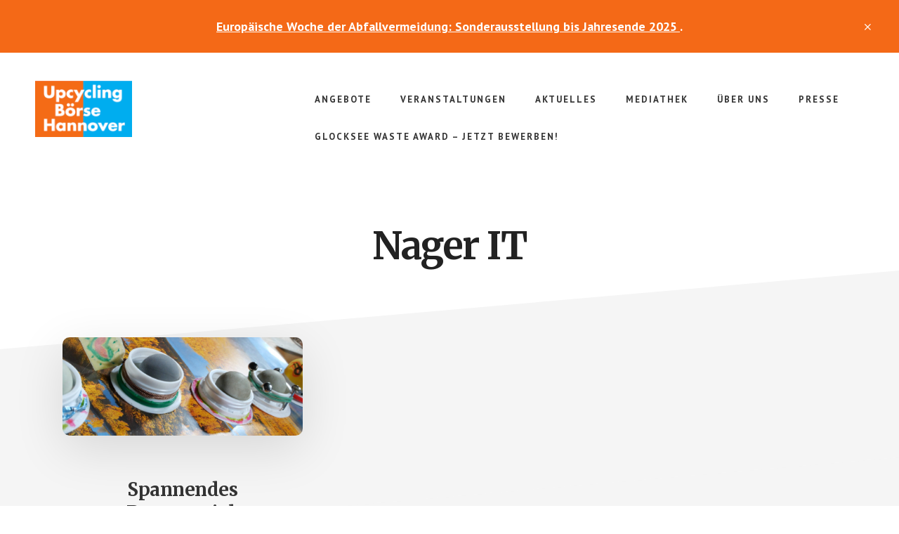

--- FILE ---
content_type: text/html; charset=UTF-8
request_url: https://upcyclingboerse-hannover.de/tag/nager-it/
body_size: 14325
content:
<!DOCTYPE html>
<html lang="de">
<head >
<meta charset="UTF-8" />
		<meta name="robots" content="noindex" />
		<meta name="viewport" content="width=device-width, initial-scale=1" />
<title>Nager IT : Upcyclingbörse Hannover</title>
<meta name='robots' content='max-image-preview:large' />
	<style>img:is([sizes="auto" i], [sizes^="auto," i]) { contain-intrinsic-size: 3000px 1500px }</style>
	
			<style type="text/css">
				.slide-excerpt { width: 35%; }
				.slide-excerpt { top: 0; }
				.slide-excerpt { right: 0; }
				.flexslider { max-width: 1600px; max-height: 800px; }
				.slide-image { max-height: 800px; }
			</style>
			<style type="text/css">
				@media only screen
				and (min-device-width : 320px)
				and (max-device-width : 480px) {
					.slide-excerpt { display: none !important; }
				}
			</style> <link rel='dns-prefetch' href='//fonts.googleapis.com' />
<link rel="alternate" type="application/rss+xml" title="Upcyclingbörse Hannover &raquo; Feed" href="http://upcyclingboerse-hannover.de/feed/" />
<link rel="alternate" type="application/rss+xml" title="Upcyclingbörse Hannover &raquo; Kommentar-Feed" href="http://upcyclingboerse-hannover.de/comments/feed/" />
<link rel="alternate" type="application/rss+xml" title="Upcyclingbörse Hannover &raquo; Nager IT Schlagwort-Feed" href="https://upcyclingboerse-hannover.de/tag/nager-it/feed/" />
<link rel="canonical" href="https://upcyclingboerse-hannover.de/tag/nager-it/" />
<script type="text/javascript">
/* <![CDATA[ */
window._wpemojiSettings = {"baseUrl":"https:\/\/s.w.org\/images\/core\/emoji\/16.0.1\/72x72\/","ext":".png","svgUrl":"https:\/\/s.w.org\/images\/core\/emoji\/16.0.1\/svg\/","svgExt":".svg","source":{"concatemoji":"https:\/\/upcyclingboerse-hannover.de\/wp-includes\/js\/wp-emoji-release.min.js?ver=6.8.3"}};
/*! This file is auto-generated */
!function(s,n){var o,i,e;function c(e){try{var t={supportTests:e,timestamp:(new Date).valueOf()};sessionStorage.setItem(o,JSON.stringify(t))}catch(e){}}function p(e,t,n){e.clearRect(0,0,e.canvas.width,e.canvas.height),e.fillText(t,0,0);var t=new Uint32Array(e.getImageData(0,0,e.canvas.width,e.canvas.height).data),a=(e.clearRect(0,0,e.canvas.width,e.canvas.height),e.fillText(n,0,0),new Uint32Array(e.getImageData(0,0,e.canvas.width,e.canvas.height).data));return t.every(function(e,t){return e===a[t]})}function u(e,t){e.clearRect(0,0,e.canvas.width,e.canvas.height),e.fillText(t,0,0);for(var n=e.getImageData(16,16,1,1),a=0;a<n.data.length;a++)if(0!==n.data[a])return!1;return!0}function f(e,t,n,a){switch(t){case"flag":return n(e,"\ud83c\udff3\ufe0f\u200d\u26a7\ufe0f","\ud83c\udff3\ufe0f\u200b\u26a7\ufe0f")?!1:!n(e,"\ud83c\udde8\ud83c\uddf6","\ud83c\udde8\u200b\ud83c\uddf6")&&!n(e,"\ud83c\udff4\udb40\udc67\udb40\udc62\udb40\udc65\udb40\udc6e\udb40\udc67\udb40\udc7f","\ud83c\udff4\u200b\udb40\udc67\u200b\udb40\udc62\u200b\udb40\udc65\u200b\udb40\udc6e\u200b\udb40\udc67\u200b\udb40\udc7f");case"emoji":return!a(e,"\ud83e\udedf")}return!1}function g(e,t,n,a){var r="undefined"!=typeof WorkerGlobalScope&&self instanceof WorkerGlobalScope?new OffscreenCanvas(300,150):s.createElement("canvas"),o=r.getContext("2d",{willReadFrequently:!0}),i=(o.textBaseline="top",o.font="600 32px Arial",{});return e.forEach(function(e){i[e]=t(o,e,n,a)}),i}function t(e){var t=s.createElement("script");t.src=e,t.defer=!0,s.head.appendChild(t)}"undefined"!=typeof Promise&&(o="wpEmojiSettingsSupports",i=["flag","emoji"],n.supports={everything:!0,everythingExceptFlag:!0},e=new Promise(function(e){s.addEventListener("DOMContentLoaded",e,{once:!0})}),new Promise(function(t){var n=function(){try{var e=JSON.parse(sessionStorage.getItem(o));if("object"==typeof e&&"number"==typeof e.timestamp&&(new Date).valueOf()<e.timestamp+604800&&"object"==typeof e.supportTests)return e.supportTests}catch(e){}return null}();if(!n){if("undefined"!=typeof Worker&&"undefined"!=typeof OffscreenCanvas&&"undefined"!=typeof URL&&URL.createObjectURL&&"undefined"!=typeof Blob)try{var e="postMessage("+g.toString()+"("+[JSON.stringify(i),f.toString(),p.toString(),u.toString()].join(",")+"));",a=new Blob([e],{type:"text/javascript"}),r=new Worker(URL.createObjectURL(a),{name:"wpTestEmojiSupports"});return void(r.onmessage=function(e){c(n=e.data),r.terminate(),t(n)})}catch(e){}c(n=g(i,f,p,u))}t(n)}).then(function(e){for(var t in e)n.supports[t]=e[t],n.supports.everything=n.supports.everything&&n.supports[t],"flag"!==t&&(n.supports.everythingExceptFlag=n.supports.everythingExceptFlag&&n.supports[t]);n.supports.everythingExceptFlag=n.supports.everythingExceptFlag&&!n.supports.flag,n.DOMReady=!1,n.readyCallback=function(){n.DOMReady=!0}}).then(function(){return e}).then(function(){var e;n.supports.everything||(n.readyCallback(),(e=n.source||{}).concatemoji?t(e.concatemoji):e.wpemoji&&e.twemoji&&(t(e.twemoji),t(e.wpemoji)))}))}((window,document),window._wpemojiSettings);
/* ]]> */
</script>
<link rel='stylesheet' id='academy-pro-css' href='https://upcyclingboerse-hannover.de/wp-content/themes/academy-pro/style.css?ver=1.0.7' type='text/css' media='all' />
<style id='academy-pro-inline-css' type='text/css'>


		.single .content .entry-content > p:first-of-type {
			font-size: 26px;
			letter-spacing: -0.7px;
		}

		

		a,
		h4,
		button.secondary:focus,
		button.secondary:hover,
		input[type="button"].secondary:focus,
		input[type="button"].secondary:hover,
		input[type="reset"].secondary:focus,
		input[type="reset"].secondary:hover,
		input[type="submit"].secondary:focus,
		input[type="submit"].secondary:hover,
		.button.secondary:focus,
		.button.secondary:hover,
		.menu > .highlight > a:hover,
		.site-title a:focus,
		.site-title a:hover,
		.entry-title a:focus,
		.entry-title a:hover,
		.genesis-nav-menu a:focus,
		.genesis-nav-menu a:hover,
		.genesis-nav-menu .current-menu-item > a,
		.genesis-nav-menu .sub-menu .current-menu-item > a:focus,
		.genesis-nav-menu .sub-menu .current-menu-item > a:hover,
		.genesis-responsive-menu .genesis-nav-menu a:focus,
		.genesis-responsive-menu .genesis-nav-menu a:hover,
		.gs-faq button:focus,
		.gs-faq button:hover,
		.gs-faq button.gs-faq--expanded:focus,
		.entry-footer .entry-meta .entry-categories a:focus,
		.entry-footer .entry-meta .entry-categories a:hover,
		.entry-footer .entry-meta .entry-tags a:focus,
		.entry-footer .entry-meta .entry-tags a:hover,
		.entry-footer .entry-meta .entry-terms a:focus,
		.entry-footer .entry-meta .entry-terms a:hover,
		.sidebar a:not(.button):focus,
		.sidebar a:not(.button):hover,
		.sp-icon-accent,
		.sub-menu-toggle:focus,
		.sub-menu-toggle:hover {
			color: #f46917;
		}

		button,
		input[type="button"],
		input[type="reset"],
		input[type="submit"],
		.button {
			background-color: #f46917;
		}

		.enews-widget::after {
			background: #f46917;
		}

		.academy-top-banner,
		.enews-widget input[type="submit"],
		.sidebar .enews-widget input[type="submit"] {
			background-color: #f46917;
		}

		a.more-link.button.text:focus,
		a.more-link.button.text:hover,
		button.text:focus,
		button.text:hover,
		input[type="button"].text:focus,
		input[type="button"].text:hover,
		input[type="reset"].text:focus,
		input[type="reset"].text:hover,
		input[type="submit"].text:focus,
		input[type="submit"].text:hover,
		.button.text:focus,
		.button.text:hover,
		.comment-reply-link:focus,
		.comment-reply-link:hover,
		.footer-cta::before,
		.menu-toggle:focus,
		.menu-toggle:hover,
		.menu > .highlight > a:focus,
		.menu > .highlight > a:hover {
			border-color: #f46917;
			color: #f46917;
		}

		a.more-link.button.text,
		button.secondary,
		button.text,
		input[type="button"].secondary,
		input[type="reset"].secondary,
		input[type="submit"].secondary,
		input:focus,
		input[type="button"].text,
		input[type="reset"].text,
		input[type="submit"].text,
		textarea:focus,
		.archive-pagination a:focus,
		.archive-pagination a:hover,
		.archive-pagination .active a,
		.button.secondary,
		.button.text,
		.comment-reply-link,
		.entry-footer .entry-meta .entry-categories a,
		.entry-footer .entry-meta .entry-tags a,
		.entry-footer .entry-meta .entry-terms a,
		.genesis-responsive-menu .genesis-nav-menu .sub-menu a:focus,
		.genesis-responsive-menu .genesis-nav-menu .sub-menu a:hover,
		.gravatar-wrap::before,
		.menu-toggle,
		.menu > .highlight > a,
		.pricing-table .featured,
		.single-featured-image::before,
		.site-title a,
		.site-title a:focus,
		.site-title a:hover {
			border-color: #f46917;
		}

		a.button:focus,
		a.button:hover,
		button:focus,
		button:hover,
		input[type="button"]:focus,
		input[type="button"]:hover,
		input[type="reset"]:focus,
		input[type="reset"]:hover,
		input[type="submit"]:focus,
		input[type="submit"]:hover,
		.archive-pagination li a:focus,
		.archive-pagination li a:hover,
		.archive-pagination .active a,
		.button:focus,
		.button:hover,
		.enews-widget input[type="submit"]:focus,
		.enews-widget input[type="submit"]:hover,
		.sidebar .enews-widget input[type="submit"]:focus,
		.sidebar .enews-widget input[type="submit"]:hover {
			background-color: #f46917;
		}

		
</style>
<style id='wp-emoji-styles-inline-css' type='text/css'>

	img.wp-smiley, img.emoji {
		display: inline !important;
		border: none !important;
		box-shadow: none !important;
		height: 1em !important;
		width: 1em !important;
		margin: 0 0.07em !important;
		vertical-align: -0.1em !important;
		background: none !important;
		padding: 0 !important;
	}
</style>
<link rel='stylesheet' id='wp-block-library-css' href='https://upcyclingboerse-hannover.de/wp-includes/css/dist/block-library/style.min.css?ver=6.8.3' type='text/css' media='all' />
<style id='classic-theme-styles-inline-css' type='text/css'>
/*! This file is auto-generated */
.wp-block-button__link{color:#fff;background-color:#32373c;border-radius:9999px;box-shadow:none;text-decoration:none;padding:calc(.667em + 2px) calc(1.333em + 2px);font-size:1.125em}.wp-block-file__button{background:#32373c;color:#fff;text-decoration:none}
</style>
<link rel='stylesheet' id='posts-masonry-block-style-css-css' href='https://upcyclingboerse-hannover.de/wp-content/plugins/gosign-masonry-post-block/dist/blocks.style.build.css?ver=6.8.3' type='text/css' media='all' />
<style id='global-styles-inline-css' type='text/css'>
:root{--wp--preset--aspect-ratio--square: 1;--wp--preset--aspect-ratio--4-3: 4/3;--wp--preset--aspect-ratio--3-4: 3/4;--wp--preset--aspect-ratio--3-2: 3/2;--wp--preset--aspect-ratio--2-3: 2/3;--wp--preset--aspect-ratio--16-9: 16/9;--wp--preset--aspect-ratio--9-16: 9/16;--wp--preset--color--black: #000000;--wp--preset--color--cyan-bluish-gray: #abb8c3;--wp--preset--color--white: #ffffff;--wp--preset--color--pale-pink: #f78da7;--wp--preset--color--vivid-red: #cf2e2e;--wp--preset--color--luminous-vivid-orange: #ff6900;--wp--preset--color--luminous-vivid-amber: #fcb900;--wp--preset--color--light-green-cyan: #7bdcb5;--wp--preset--color--vivid-green-cyan: #00d084;--wp--preset--color--pale-cyan-blue: #8ed1fc;--wp--preset--color--vivid-cyan-blue: #0693e3;--wp--preset--color--vivid-purple: #9b51e0;--wp--preset--gradient--vivid-cyan-blue-to-vivid-purple: linear-gradient(135deg,rgba(6,147,227,1) 0%,rgb(155,81,224) 100%);--wp--preset--gradient--light-green-cyan-to-vivid-green-cyan: linear-gradient(135deg,rgb(122,220,180) 0%,rgb(0,208,130) 100%);--wp--preset--gradient--luminous-vivid-amber-to-luminous-vivid-orange: linear-gradient(135deg,rgba(252,185,0,1) 0%,rgba(255,105,0,1) 100%);--wp--preset--gradient--luminous-vivid-orange-to-vivid-red: linear-gradient(135deg,rgba(255,105,0,1) 0%,rgb(207,46,46) 100%);--wp--preset--gradient--very-light-gray-to-cyan-bluish-gray: linear-gradient(135deg,rgb(238,238,238) 0%,rgb(169,184,195) 100%);--wp--preset--gradient--cool-to-warm-spectrum: linear-gradient(135deg,rgb(74,234,220) 0%,rgb(151,120,209) 20%,rgb(207,42,186) 40%,rgb(238,44,130) 60%,rgb(251,105,98) 80%,rgb(254,248,76) 100%);--wp--preset--gradient--blush-light-purple: linear-gradient(135deg,rgb(255,206,236) 0%,rgb(152,150,240) 100%);--wp--preset--gradient--blush-bordeaux: linear-gradient(135deg,rgb(254,205,165) 0%,rgb(254,45,45) 50%,rgb(107,0,62) 100%);--wp--preset--gradient--luminous-dusk: linear-gradient(135deg,rgb(255,203,112) 0%,rgb(199,81,192) 50%,rgb(65,88,208) 100%);--wp--preset--gradient--pale-ocean: linear-gradient(135deg,rgb(255,245,203) 0%,rgb(182,227,212) 50%,rgb(51,167,181) 100%);--wp--preset--gradient--electric-grass: linear-gradient(135deg,rgb(202,248,128) 0%,rgb(113,206,126) 100%);--wp--preset--gradient--midnight: linear-gradient(135deg,rgb(2,3,129) 0%,rgb(40,116,252) 100%);--wp--preset--font-size--small: 13px;--wp--preset--font-size--medium: 20px;--wp--preset--font-size--large: 36px;--wp--preset--font-size--x-large: 42px;--wp--preset--spacing--20: 0.44rem;--wp--preset--spacing--30: 0.67rem;--wp--preset--spacing--40: 1rem;--wp--preset--spacing--50: 1.5rem;--wp--preset--spacing--60: 2.25rem;--wp--preset--spacing--70: 3.38rem;--wp--preset--spacing--80: 5.06rem;--wp--preset--shadow--natural: 6px 6px 9px rgba(0, 0, 0, 0.2);--wp--preset--shadow--deep: 12px 12px 50px rgba(0, 0, 0, 0.4);--wp--preset--shadow--sharp: 6px 6px 0px rgba(0, 0, 0, 0.2);--wp--preset--shadow--outlined: 6px 6px 0px -3px rgba(255, 255, 255, 1), 6px 6px rgba(0, 0, 0, 1);--wp--preset--shadow--crisp: 6px 6px 0px rgba(0, 0, 0, 1);}:where(.is-layout-flex){gap: 0.5em;}:where(.is-layout-grid){gap: 0.5em;}body .is-layout-flex{display: flex;}.is-layout-flex{flex-wrap: wrap;align-items: center;}.is-layout-flex > :is(*, div){margin: 0;}body .is-layout-grid{display: grid;}.is-layout-grid > :is(*, div){margin: 0;}:where(.wp-block-columns.is-layout-flex){gap: 2em;}:where(.wp-block-columns.is-layout-grid){gap: 2em;}:where(.wp-block-post-template.is-layout-flex){gap: 1.25em;}:where(.wp-block-post-template.is-layout-grid){gap: 1.25em;}.has-black-color{color: var(--wp--preset--color--black) !important;}.has-cyan-bluish-gray-color{color: var(--wp--preset--color--cyan-bluish-gray) !important;}.has-white-color{color: var(--wp--preset--color--white) !important;}.has-pale-pink-color{color: var(--wp--preset--color--pale-pink) !important;}.has-vivid-red-color{color: var(--wp--preset--color--vivid-red) !important;}.has-luminous-vivid-orange-color{color: var(--wp--preset--color--luminous-vivid-orange) !important;}.has-luminous-vivid-amber-color{color: var(--wp--preset--color--luminous-vivid-amber) !important;}.has-light-green-cyan-color{color: var(--wp--preset--color--light-green-cyan) !important;}.has-vivid-green-cyan-color{color: var(--wp--preset--color--vivid-green-cyan) !important;}.has-pale-cyan-blue-color{color: var(--wp--preset--color--pale-cyan-blue) !important;}.has-vivid-cyan-blue-color{color: var(--wp--preset--color--vivid-cyan-blue) !important;}.has-vivid-purple-color{color: var(--wp--preset--color--vivid-purple) !important;}.has-black-background-color{background-color: var(--wp--preset--color--black) !important;}.has-cyan-bluish-gray-background-color{background-color: var(--wp--preset--color--cyan-bluish-gray) !important;}.has-white-background-color{background-color: var(--wp--preset--color--white) !important;}.has-pale-pink-background-color{background-color: var(--wp--preset--color--pale-pink) !important;}.has-vivid-red-background-color{background-color: var(--wp--preset--color--vivid-red) !important;}.has-luminous-vivid-orange-background-color{background-color: var(--wp--preset--color--luminous-vivid-orange) !important;}.has-luminous-vivid-amber-background-color{background-color: var(--wp--preset--color--luminous-vivid-amber) !important;}.has-light-green-cyan-background-color{background-color: var(--wp--preset--color--light-green-cyan) !important;}.has-vivid-green-cyan-background-color{background-color: var(--wp--preset--color--vivid-green-cyan) !important;}.has-pale-cyan-blue-background-color{background-color: var(--wp--preset--color--pale-cyan-blue) !important;}.has-vivid-cyan-blue-background-color{background-color: var(--wp--preset--color--vivid-cyan-blue) !important;}.has-vivid-purple-background-color{background-color: var(--wp--preset--color--vivid-purple) !important;}.has-black-border-color{border-color: var(--wp--preset--color--black) !important;}.has-cyan-bluish-gray-border-color{border-color: var(--wp--preset--color--cyan-bluish-gray) !important;}.has-white-border-color{border-color: var(--wp--preset--color--white) !important;}.has-pale-pink-border-color{border-color: var(--wp--preset--color--pale-pink) !important;}.has-vivid-red-border-color{border-color: var(--wp--preset--color--vivid-red) !important;}.has-luminous-vivid-orange-border-color{border-color: var(--wp--preset--color--luminous-vivid-orange) !important;}.has-luminous-vivid-amber-border-color{border-color: var(--wp--preset--color--luminous-vivid-amber) !important;}.has-light-green-cyan-border-color{border-color: var(--wp--preset--color--light-green-cyan) !important;}.has-vivid-green-cyan-border-color{border-color: var(--wp--preset--color--vivid-green-cyan) !important;}.has-pale-cyan-blue-border-color{border-color: var(--wp--preset--color--pale-cyan-blue) !important;}.has-vivid-cyan-blue-border-color{border-color: var(--wp--preset--color--vivid-cyan-blue) !important;}.has-vivid-purple-border-color{border-color: var(--wp--preset--color--vivid-purple) !important;}.has-vivid-cyan-blue-to-vivid-purple-gradient-background{background: var(--wp--preset--gradient--vivid-cyan-blue-to-vivid-purple) !important;}.has-light-green-cyan-to-vivid-green-cyan-gradient-background{background: var(--wp--preset--gradient--light-green-cyan-to-vivid-green-cyan) !important;}.has-luminous-vivid-amber-to-luminous-vivid-orange-gradient-background{background: var(--wp--preset--gradient--luminous-vivid-amber-to-luminous-vivid-orange) !important;}.has-luminous-vivid-orange-to-vivid-red-gradient-background{background: var(--wp--preset--gradient--luminous-vivid-orange-to-vivid-red) !important;}.has-very-light-gray-to-cyan-bluish-gray-gradient-background{background: var(--wp--preset--gradient--very-light-gray-to-cyan-bluish-gray) !important;}.has-cool-to-warm-spectrum-gradient-background{background: var(--wp--preset--gradient--cool-to-warm-spectrum) !important;}.has-blush-light-purple-gradient-background{background: var(--wp--preset--gradient--blush-light-purple) !important;}.has-blush-bordeaux-gradient-background{background: var(--wp--preset--gradient--blush-bordeaux) !important;}.has-luminous-dusk-gradient-background{background: var(--wp--preset--gradient--luminous-dusk) !important;}.has-pale-ocean-gradient-background{background: var(--wp--preset--gradient--pale-ocean) !important;}.has-electric-grass-gradient-background{background: var(--wp--preset--gradient--electric-grass) !important;}.has-midnight-gradient-background{background: var(--wp--preset--gradient--midnight) !important;}.has-small-font-size{font-size: var(--wp--preset--font-size--small) !important;}.has-medium-font-size{font-size: var(--wp--preset--font-size--medium) !important;}.has-large-font-size{font-size: var(--wp--preset--font-size--large) !important;}.has-x-large-font-size{font-size: var(--wp--preset--font-size--x-large) !important;}
:where(.wp-block-post-template.is-layout-flex){gap: 1.25em;}:where(.wp-block-post-template.is-layout-grid){gap: 1.25em;}
:where(.wp-block-columns.is-layout-flex){gap: 2em;}:where(.wp-block-columns.is-layout-grid){gap: 2em;}
:root :where(.wp-block-pullquote){font-size: 1.5em;line-height: 1.6;}
</style>
<link rel='stylesheet' id='eme-jquery-fdatepicker-css' href='https://upcyclingboerse-hannover.de/wp-content/plugins/events-made-easy/js/fdatepicker/css/fdatepicker.min.css?ver=6.8.3' type='text/css' media='all' />
<link rel='stylesheet' id='eme-jquery-ui-css-css' href='https://upcyclingboerse-hannover.de/wp-content/plugins/events-made-easy/css/jquery-ui-theme-smoothness-1.11.3/jquery-ui.min.css?ver=6.8.3' type='text/css' media='all' />
<link rel='stylesheet' id='eme-jquery-ui-autocomplete-css' href='https://upcyclingboerse-hannover.de/wp-content/plugins/events-made-easy/css/jquery.autocomplete.css?ver=6.8.3' type='text/css' media='all' />
<link rel='stylesheet' id='eme-jquery-select2-css-css' href='https://upcyclingboerse-hannover.de/wp-content/plugins/events-made-easy/js/jquery-select2/select2-4.1.0-rc.0/dist/css/select2.min.css?ver=6.8.3' type='text/css' media='all' />
<link rel='stylesheet' id='eme_stylesheet-css' href='https://upcyclingboerse-hannover.de/wp-content/plugins/events-made-easy/css/eme.css?ver=6.8.3' type='text/css' media='all' />
<link rel='stylesheet' id='eme-leaflet-css-css' href='https://upcyclingboerse-hannover.de/wp-content/plugins/events-made-easy/js/leaflet-1.7.1/leaflet.css?ver=6.8.3' type='text/css' media='all' />
<link rel='stylesheet' id='academy-fonts-css' href='//fonts.googleapis.com/css?family=Merriweather%3A400%2C400i%2C700%2C700i%7CPT+Sans%3A400%2C700&#038;ver=1.0.7' type='text/css' media='all' />
<link rel='stylesheet' id='academy-sp-icons-css' href='https://upcyclingboerse-hannover.de/wp-content/themes/academy-pro/css/sp-icons.css?ver=1.0.7' type='text/css' media='all' />
<link rel='stylesheet' id='fancybox-css' href='https://upcyclingboerse-hannover.de/wp-content/plugins/easy-fancybox/fancybox/1.5.4/jquery.fancybox.min.css?ver=6.8.3' type='text/css' media='screen' />
<link rel='stylesheet' id='tablepress-default-css' href='https://upcyclingboerse-hannover.de/wp-content/plugins/tablepress/css/build/default.css?ver=2.0.4' type='text/css' media='all' />
<link rel='stylesheet' id='tablepress-responsive-tables-css' href='https://upcyclingboerse-hannover.de/wp-content/plugins/tablepress-responsive-tables/css/tablepress-responsive.min.css?ver=1.8' type='text/css' media='all' />
<link rel='stylesheet' id='slider_styles-css' href='https://upcyclingboerse-hannover.de/wp-content/plugins/genesis-responsive-slider/assets/style.css?ver=1.0.1' type='text/css' media='all' />
<script type="text/javascript" src="https://upcyclingboerse-hannover.de/wp-includes/js/jquery/jquery.min.js?ver=3.7.1" id="jquery-core-js"></script>
<script type="text/javascript" src="https://upcyclingboerse-hannover.de/wp-includes/js/jquery/jquery-migrate.min.js?ver=3.4.1" id="jquery-migrate-js"></script>
<script type="text/javascript" src="https://upcyclingboerse-hannover.de/wp-content/plugins/gosign-masonry-post-block/src/js/isotope.pkgd.min.js?ver=1" id="posts-masonry-block-masnory-js"></script>
<script type="text/javascript" src="https://upcyclingboerse-hannover.de/wp-includes/js/dist/vendor/react.min.js?ver=18.3.1.1" id="react-js"></script>
<script type="text/javascript" src="https://upcyclingboerse-hannover.de/wp-includes/js/dist/vendor/react-jsx-runtime.min.js?ver=18.3.1" id="react-jsx-runtime-js"></script>
<script type="text/javascript" src="https://upcyclingboerse-hannover.de/wp-includes/js/dist/autop.min.js?ver=9fb50649848277dd318d" id="wp-autop-js"></script>
<script type="text/javascript" src="https://upcyclingboerse-hannover.de/wp-includes/js/dist/vendor/wp-polyfill.min.js?ver=3.15.0" id="wp-polyfill-js"></script>
<script type="text/javascript" src="https://upcyclingboerse-hannover.de/wp-includes/js/dist/blob.min.js?ver=9113eed771d446f4a556" id="wp-blob-js"></script>
<script type="text/javascript" src="https://upcyclingboerse-hannover.de/wp-includes/js/dist/block-serialization-default-parser.min.js?ver=14d44daebf663d05d330" id="wp-block-serialization-default-parser-js"></script>
<script type="text/javascript" src="https://upcyclingboerse-hannover.de/wp-includes/js/dist/hooks.min.js?ver=4d63a3d491d11ffd8ac6" id="wp-hooks-js"></script>
<script type="text/javascript" src="https://upcyclingboerse-hannover.de/wp-includes/js/dist/deprecated.min.js?ver=e1f84915c5e8ae38964c" id="wp-deprecated-js"></script>
<script type="text/javascript" src="https://upcyclingboerse-hannover.de/wp-includes/js/dist/dom.min.js?ver=80bd57c84b45cf04f4ce" id="wp-dom-js"></script>
<script type="text/javascript" src="https://upcyclingboerse-hannover.de/wp-includes/js/dist/vendor/react-dom.min.js?ver=18.3.1.1" id="react-dom-js"></script>
<script type="text/javascript" src="https://upcyclingboerse-hannover.de/wp-includes/js/dist/escape-html.min.js?ver=6561a406d2d232a6fbd2" id="wp-escape-html-js"></script>
<script type="text/javascript" src="https://upcyclingboerse-hannover.de/wp-includes/js/dist/element.min.js?ver=a4eeeadd23c0d7ab1d2d" id="wp-element-js"></script>
<script type="text/javascript" src="https://upcyclingboerse-hannover.de/wp-includes/js/dist/is-shallow-equal.min.js?ver=e0f9f1d78d83f5196979" id="wp-is-shallow-equal-js"></script>
<script type="text/javascript" src="https://upcyclingboerse-hannover.de/wp-includes/js/dist/i18n.min.js?ver=5e580eb46a90c2b997e6" id="wp-i18n-js"></script>
<script type="text/javascript" id="wp-i18n-js-after">
/* <![CDATA[ */
wp.i18n.setLocaleData( { 'text direction\u0004ltr': [ 'ltr' ] } );
/* ]]> */
</script>
<script type="text/javascript" id="wp-keycodes-js-translations">
/* <![CDATA[ */
( function( domain, translations ) {
	var localeData = translations.locale_data[ domain ] || translations.locale_data.messages;
	localeData[""].domain = domain;
	wp.i18n.setLocaleData( localeData, domain );
} )( "default", {"translation-revision-date":"2026-01-15 01:08:45+0000","generator":"GlotPress\/4.0.3","domain":"messages","locale_data":{"messages":{"":{"domain":"messages","plural-forms":"nplurals=2; plural=n != 1;","lang":"de"},"Comma":["Komma"],"Period":["Punkt"],"Backtick":["Backtick"],"Tilde":["Tilde"]}},"comment":{"reference":"wp-includes\/js\/dist\/keycodes.js"}} );
/* ]]> */
</script>
<script type="text/javascript" src="https://upcyclingboerse-hannover.de/wp-includes/js/dist/keycodes.min.js?ver=034ff647a54b018581d3" id="wp-keycodes-js"></script>
<script type="text/javascript" src="https://upcyclingboerse-hannover.de/wp-includes/js/dist/priority-queue.min.js?ver=9c21c957c7e50ffdbf48" id="wp-priority-queue-js"></script>
<script type="text/javascript" src="https://upcyclingboerse-hannover.de/wp-includes/js/dist/compose.min.js?ver=84bcf832a5c99203f3db" id="wp-compose-js"></script>
<script type="text/javascript" src="https://upcyclingboerse-hannover.de/wp-includes/js/dist/private-apis.min.js?ver=0f8478f1ba7e0eea562b" id="wp-private-apis-js"></script>
<script type="text/javascript" src="https://upcyclingboerse-hannover.de/wp-includes/js/dist/redux-routine.min.js?ver=8bb92d45458b29590f53" id="wp-redux-routine-js"></script>
<script type="text/javascript" src="https://upcyclingboerse-hannover.de/wp-includes/js/dist/data.min.js?ver=fe6c4835cd00e12493c3" id="wp-data-js"></script>
<script type="text/javascript" id="wp-data-js-after">
/* <![CDATA[ */
( function() {
	var userId = 0;
	var storageKey = "WP_DATA_USER_" + userId;
	wp.data
		.use( wp.data.plugins.persistence, { storageKey: storageKey } );
} )();
/* ]]> */
</script>
<script type="text/javascript" src="https://upcyclingboerse-hannover.de/wp-includes/js/dist/html-entities.min.js?ver=2cd3358363e0675638fb" id="wp-html-entities-js"></script>
<script type="text/javascript" src="https://upcyclingboerse-hannover.de/wp-includes/js/dist/dom-ready.min.js?ver=f77871ff7694fffea381" id="wp-dom-ready-js"></script>
<script type="text/javascript" id="wp-a11y-js-translations">
/* <![CDATA[ */
( function( domain, translations ) {
	var localeData = translations.locale_data[ domain ] || translations.locale_data.messages;
	localeData[""].domain = domain;
	wp.i18n.setLocaleData( localeData, domain );
} )( "default", {"translation-revision-date":"2026-01-15 01:08:45+0000","generator":"GlotPress\/4.0.3","domain":"messages","locale_data":{"messages":{"":{"domain":"messages","plural-forms":"nplurals=2; plural=n != 1;","lang":"de"},"Notifications":["Benachrichtigungen"]}},"comment":{"reference":"wp-includes\/js\/dist\/a11y.js"}} );
/* ]]> */
</script>
<script type="text/javascript" src="https://upcyclingboerse-hannover.de/wp-includes/js/dist/a11y.min.js?ver=3156534cc54473497e14" id="wp-a11y-js"></script>
<script type="text/javascript" id="wp-rich-text-js-translations">
/* <![CDATA[ */
( function( domain, translations ) {
	var localeData = translations.locale_data[ domain ] || translations.locale_data.messages;
	localeData[""].domain = domain;
	wp.i18n.setLocaleData( localeData, domain );
} )( "default", {"translation-revision-date":"2026-01-15 01:08:45+0000","generator":"GlotPress\/4.0.3","domain":"messages","locale_data":{"messages":{"":{"domain":"messages","plural-forms":"nplurals=2; plural=n != 1;","lang":"de"},"%s removed.":["%s wurde entfernt."],"%s applied.":["%s wurde angewandt."]}},"comment":{"reference":"wp-includes\/js\/dist\/rich-text.js"}} );
/* ]]> */
</script>
<script type="text/javascript" src="https://upcyclingboerse-hannover.de/wp-includes/js/dist/rich-text.min.js?ver=74178fc8c4d67d66f1a8" id="wp-rich-text-js"></script>
<script type="text/javascript" src="https://upcyclingboerse-hannover.de/wp-includes/js/dist/shortcode.min.js?ver=b7747eee0efafd2f0c3b" id="wp-shortcode-js"></script>
<script type="text/javascript" src="https://upcyclingboerse-hannover.de/wp-includes/js/dist/warning.min.js?ver=ed7c8b0940914f4fe44b" id="wp-warning-js"></script>
<script type="text/javascript" id="wp-blocks-js-translations">
/* <![CDATA[ */
( function( domain, translations ) {
	var localeData = translations.locale_data[ domain ] || translations.locale_data.messages;
	localeData[""].domain = domain;
	wp.i18n.setLocaleData( localeData, domain );
} )( "default", {"translation-revision-date":"2026-01-15 01:08:45+0000","generator":"GlotPress\/4.0.3","domain":"messages","locale_data":{"messages":{"":{"domain":"messages","plural-forms":"nplurals=2; plural=n != 1;","lang":"de"},"Text":["Text"],"Embeds":["Einbettungen"],"Reusable blocks":["Wiederverwendbare Bl\u00f6cke"],"%1$s Block. Row %2$d. %3$s":["Block %1$s. Zeile %2$d. %3$s"],"%1$s Block. Column %2$d. %3$s":["Block %1$s. Spalte %2$d. %3$s"],"%1$s Block. Column %2$d":["Block %1$s. Spalte %2$d"],"%1$s Block. %2$s":["Block %1$s. %2$s"],"%s Block":["Block %s"],"Design":["Design"],"%1$s Block. Row %2$d":["Block %1$s. Zeile %2$d"],"Theme":["Theme"],"Media":["Medien"],"Widgets":["Widgets"]}},"comment":{"reference":"wp-includes\/js\/dist\/blocks.js"}} );
/* ]]> */
</script>
<script type="text/javascript" src="https://upcyclingboerse-hannover.de/wp-includes/js/dist/blocks.min.js?ver=84530c06a3c62815b497" id="wp-blocks-js"></script>
<script type="text/javascript" src="https://upcyclingboerse-hannover.de/wp-content/plugins/gosign-masonry-post-block/src/js/jquery.lazy.min.js?ver=1" id="posts-masonry-block-lazy-loaded-js"></script>
<script type="text/javascript" src="https://upcyclingboerse-hannover.de/wp-content/plugins/gosign-masonry-post-block/src/js/imagesloaded.pkgd.min.js?ver=1" id="posts-masonry-block-imagesloaded-load-js"></script>
<script type="text/javascript" src="https://upcyclingboerse-hannover.de/wp-content/plugins/gosign-masonry-post-block/src/js/masnory.js?ver=1" id="posts-masonry-block-masnory-load-js"></script>
<link rel="https://api.w.org/" href="https://upcyclingboerse-hannover.de/wp-json/" /><link rel="alternate" title="JSON" type="application/json" href="https://upcyclingboerse-hannover.de/wp-json/wp/v2/tags/606" /><link rel="EditURI" type="application/rsd+xml" title="RSD" href="https://upcyclingboerse-hannover.de/xmlrpc.php?rsd" />
<style type="text/css">.site-title a { background: url(https://upcyclingboerse-hannover.de/wp-content/uploads/2021/03/cropped-upcyclingboerse-logo-160p.png) no-repeat !important; }</style>
<link rel="icon" href="https://upcyclingboerse-hannover.de/wp-content/uploads/2021/03/cropped-krone-32x32.png" sizes="32x32" />
<link rel="icon" href="https://upcyclingboerse-hannover.de/wp-content/uploads/2021/03/cropped-krone-192x192.png" sizes="192x192" />
<link rel="apple-touch-icon" href="https://upcyclingboerse-hannover.de/wp-content/uploads/2021/03/cropped-krone-180x180.png" />
<meta name="msapplication-TileImage" content="https://upcyclingboerse-hannover.de/wp-content/uploads/2021/03/cropped-krone-270x270.png" />
		<style type="text/css" id="wp-custom-css">
			.videodiv {
position: relative;
padding-bottom: 56.25%;
padding-top: 0px;
height: 0;
}

.videoiframe {
position: absolute;
top: 0;
left: 0;
width: 100%;
height: 100%;
}		</style>
		</head>
<body class="archive tag tag-nager-it tag-606 wp-theme-genesis wp-child-theme-academy-pro custom-header header-image header-full-width academy-grid genesis-breadcrumbs-hidden top-banner-hidden" itemscope itemtype="https://schema.org/WebPage"><ul class="genesis-skip-link"><li><a href="#genesis-content" class="screen-reader-shortcut"> Skip to main content</a></li><li><a href="#footer-cta" class="screen-reader-shortcut"> Skip to footer</a></li></ul><div class="academy-top-banner"><strong><a href="https://upcyclingboerse-hannover.de/ewav">Europäische Woche der Abfallvermeidung: Sonderausstellung bis Jahresende 2025 </a></strong>.<button id="academy-top-banner-close"><span class="sp-icon-x"></span><span class="screen-reader-text">Close Top Banner</span></button></div><div class="site-container"><header class="site-header" itemscope itemtype="https://schema.org/WPHeader"><div class="wrap"><div class="title-area"><p class="site-title" itemprop="headline"><a href="https://upcyclingboerse-hannover.de/">Upcyclingbörse Hannover</a></p></div><nav class="nav-primary" aria-label="Haupt" itemscope itemtype="https://schema.org/SiteNavigationElement" id="genesis-nav-primary"><div class="wrap"><ul id="menu-navigation1" class="menu genesis-nav-menu menu-primary js-superfish"><li id="menu-item-658" class="menu-item menu-item-type-custom menu-item-object-custom menu-item-has-children menu-item-658"><a href="https://upcyclingboerse-hannover.de/fuer-organisationen/" itemprop="url"><span itemprop="name">Angebote</span></a>
<ul class="sub-menu">
	<li id="menu-item-4479" class="menu-item menu-item-type-post_type menu-item-object-page menu-item-has-children menu-item-4479"><a href="https://upcyclingboerse-hannover.de/kunststoff-schule/" itemprop="url"><span itemprop="name">Kunststoff-Schule</span></a>
	<ul class="sub-menu">
		<li id="menu-item-4450" class="menu-item menu-item-type-post_type menu-item-object-page menu-item-4450"><a href="https://upcyclingboerse-hannover.de/kultur-visier/" itemprop="url"><span itemprop="name">Kultur-Visier für Hannover – Kultur in Sicht</span></a></li>
		<li id="menu-item-4777" class="menu-item menu-item-type-post_type menu-item-object-page menu-item-4777"><a href="https://upcyclingboerse-hannover.de/mehrweg-halterung-bewerbe-dich-jetzt-mit-deiner-idee/" itemprop="url"><span itemprop="name">Zeltstangen-Upcycling mit der Mehrweg-Halterung</span></a></li>
	</ul>
</li>
	<li id="menu-item-2595" class="menu-item menu-item-type-post_type menu-item-object-page menu-item-2595"><a href="https://upcyclingboerse-hannover.de/fuer-organisationen/nachhaltigkeit-nachhaltig-lernen/" itemprop="url"><span itemprop="name">Nachhaltigkeit nachhaltig lernen</span></a></li>
	<li id="menu-item-2814" class="menu-item menu-item-type-post_type menu-item-object-page menu-item-2814"><a href="https://upcyclingboerse-hannover.de/konstruktionsspiel-leonardo-bruecke/" itemprop="url"><span itemprop="name">Konstruktionsspiel Leonardo-Brücke</span></a></li>
	<li id="menu-item-1885" class="menu-item menu-item-type-post_type menu-item-object-page menu-item-1885"><a href="https://upcyclingboerse-hannover.de/wohnraumoptimierung-in-muehlenberg/" itemprop="url"><span itemprop="name">Wohnraumoptimierung in Mühlenberg</span></a></li>
	<li id="menu-item-2677" class="menu-item menu-item-type-post_type menu-item-object-page menu-item-2677"><a href="https://upcyclingboerse-hannover.de/ausstellungen/" itemprop="url"><span itemprop="name">Ausstellungen</span></a></li>
	<li id="menu-item-1626" class="menu-item menu-item-type-post_type menu-item-object-page menu-item-1626"><a href="https://upcyclingboerse-hannover.de/nutzungsinnovationen/" itemprop="url"><span itemprop="name">Nutzungsinnovationen</span></a></li>
	<li id="menu-item-1754" class="menu-item menu-item-type-post_type menu-item-object-page menu-item-1754"><a href="https://upcyclingboerse-hannover.de/mobile-werkstatt-upcycling-mit-holz-im-kreativ-kreislauf/" itemprop="url"><span itemprop="name">Mobile Werkstatt – Upcycling mit Holz im Kreativ-Kreislauf</span></a></li>
	<li id="menu-item-671" class="menu-item menu-item-type-post_type menu-item-object-page menu-item-671"><a href="https://upcyclingboerse-hannover.de/workshops/" itemprop="url"><span itemprop="name">Kreislaufwirtschaft und Upcycling in Theorie und Praxis</span></a></li>
	<li id="menu-item-6561" class="menu-item menu-item-type-post_type menu-item-object-page menu-item-6561"><a href="https://upcyclingboerse-hannover.de/landkarten-aus-schulen/" itemprop="url"><span itemprop="name">Schul-Landkarten</span></a></li>
	<li id="menu-item-1156" class="menu-item menu-item-type-custom menu-item-object-custom menu-item-1156"><a href="http://upcyclingboerse-hannover.de/1115/eroeffnung-unserer-upcycling-werkstatt/" itemprop="url"><span itemprop="name">Upcycling-Werkstatt</span></a></li>
	<li id="menu-item-1492" class="menu-item menu-item-type-post_type menu-item-object-page menu-item-has-children menu-item-1492"><a href="https://upcyclingboerse-hannover.de/muellis/" itemprop="url"><span itemprop="name">Müllis – aus Müll geboren</span></a>
	<ul class="sub-menu">
		<li id="menu-item-2902" class="menu-item menu-item-type-post_type menu-item-object-page menu-item-2902"><a href="https://upcyclingboerse-hannover.de/muellis/gymnasium-langenhagen/" itemprop="url"><span itemprop="name">Gymnasium Langenhagen</span></a></li>
		<li id="menu-item-2801" class="menu-item menu-item-type-post_type menu-item-object-page menu-item-2801"><a href="https://upcyclingboerse-hannover.de/muellis/robert-koch-schule-langenhagen/" itemprop="url"><span itemprop="name">Robert-Koch-Schule Langenhagen</span></a></li>
	</ul>
</li>
	<li id="menu-item-2519" class="menu-item menu-item-type-post_type menu-item-object-page menu-item-2519"><a href="https://upcyclingboerse-hannover.de/produktruecknahme-wc-sauberstab/" itemprop="url"><span itemprop="name">Permakultur: WC-Sauberstab</span></a></li>
	<li id="menu-item-3327" class="menu-item menu-item-type-custom menu-item-object-custom menu-item-has-children menu-item-3327"><a href="http://upcyclingboerse-hannover.de/hueftgold/" itemprop="url"><span itemprop="name">&#8222;Hüftgold&#8220;</span></a>
	<ul class="sub-menu">
		<li id="menu-item-3100" class="menu-item menu-item-type-post_type menu-item-object-page menu-item-3100"><a href="https://upcyclingboerse-hannover.de/herbst-und-vorweihnachtszeit-2019/" itemprop="url"><span itemprop="name">Glance Up – Neue Weihnachten</span></a></li>
	</ul>
</li>
	<li id="menu-item-1465" class="highlight menu-item menu-item-type-post_type menu-item-object-page menu-item-has-children menu-item-1465"><a href="https://upcyclingboerse-hannover.de/award/" itemprop="url"><span itemprop="name">GLOCKSEE WASTE AWARD 2026</span></a>
	<ul class="sub-menu">
		<li id="menu-item-6945" class="menu-item menu-item-type-post_type menu-item-object-page menu-item-has-children menu-item-6945"><a href="https://upcyclingboerse-hannover.de/glocksee-waste-award-2023/" itemprop="url"><span itemprop="name">2023</span></a>
		<ul class="sub-menu">
			<li id="menu-item-3053" class="menu-item menu-item-type-post_type menu-item-object-page menu-item-3053"><a href="https://upcyclingboerse-hannover.de/glocksee-waste-award-2023/award2020/" itemprop="url"><span itemprop="name">Ausschreibung</span></a></li>
			<li id="menu-item-3058" class="menu-item menu-item-type-post_type menu-item-object-page menu-item-3058"><a href="https://upcyclingboerse-hannover.de/glocksee-waste-award-2023/award2020/bewertungskriterien-der-jury-fuer-den-glocksee-waste-award-2020/" itemprop="url"><span itemprop="name">Bewertungskriterien der Jury für den Glocksee Waste Award 2023</span></a></li>
			<li id="menu-item-6948" class="menu-item menu-item-type-custom menu-item-object-custom menu-item-6948"><a href="https://upcyclingboerse-hannover.de/6808/fotos-glocksee-waste-award-2023/" itemprop="url"><span itemprop="name">Fotos</span></a></li>
		</ul>
</li>
		<li id="menu-item-2477" class="menu-item menu-item-type-post_type menu-item-object-page menu-item-has-children menu-item-2477"><a href="https://upcyclingboerse-hannover.de/award/award2018-2/" itemprop="url"><span itemprop="name">2018</span></a>
		<ul class="sub-menu">
			<li id="menu-item-2157" class="menu-item menu-item-type-custom menu-item-object-custom menu-item-2157"><a href="http://upcyclingboerse-hannover.de/wp-content/uploads/2017/10/FINAL-glocksee-waste-award-2018-1.pdf" itemprop="url"><span itemprop="name">Ausschreibung</span></a></li>
			<li id="menu-item-2154" class="menu-item menu-item-type-post_type menu-item-object-page menu-item-2154"><a href="https://upcyclingboerse-hannover.de/award/award2018/bewertungskriterien-der-jury-fuer-den-glocksee-waste-award-2018/" itemprop="url"><span itemprop="name">Bewertungskriterien der Jury für den GLOCKSEE WASTE AWARD 2018</span></a></li>
			<li id="menu-item-2155" class="menu-item menu-item-type-custom menu-item-object-custom menu-item-2155"><a href="https://projekte.hannovermachen.de/project/umweltbildung-und-preisverleihung" itemprop="url"><span itemprop="name">Crowdfunding</span></a></li>
			<li id="menu-item-2159" class="menu-item menu-item-type-post_type menu-item-object-page menu-item-2159"><a href="https://upcyclingboerse-hannover.de/award/award2018/programm-zur-preisverleihung/" itemprop="url"><span itemprop="name">Programm zur Preisverleihung</span></a></li>
			<li id="menu-item-2275" class="menu-item menu-item-type-post_type menu-item-object-page menu-item-2275"><a href="https://upcyclingboerse-hannover.de/award/award2018/glocksee-waste-award-2018-fotos-der-ausgezeichneten-ideen/" itemprop="url"><span itemprop="name">Glocksee Waste Award 2018: Fotos der ausgezeichneten Ideen</span></a></li>
			<li id="menu-item-2375" class="menu-item menu-item-type-post_type menu-item-object-page menu-item-2375"><a href="https://upcyclingboerse-hannover.de/award/award2018/glocksee-waste-award-2018-fotos/" itemprop="url"><span itemprop="name">Fotos</span></a></li>
		</ul>
</li>
		<li id="menu-item-882" class="menu-item menu-item-type-post_type menu-item-object-page menu-item-has-children menu-item-882"><a href="https://upcyclingboerse-hannover.de/award2016/" itemprop="url"><span itemprop="name">2016</span></a>
		<ul class="sub-menu">
			<li id="menu-item-1468" class="menu-item menu-item-type-custom menu-item-object-custom menu-item-1468"><a href="https://projekte.hannovermachen.de/project/nutzungsinnovationen-fur-den-alltag" itemprop="url"><span itemprop="name">Crowdfunding (HannoverMachen)</span></a></li>
			<li id="menu-item-1257" class="menu-item menu-item-type-post_type menu-item-object-page menu-item-has-children menu-item-1257"><a href="https://upcyclingboerse-hannover.de/award2016/programm-zur-preisverleihung/" itemprop="url"><span itemprop="name">Programm zur Preisverleihung</span></a>
			<ul class="sub-menu">
				<li id="menu-item-1290" class="menu-item menu-item-type-post_type menu-item-object-page menu-item-1290"><a href="https://upcyclingboerse-hannover.de/award2016/programm-zur-preisverleihung/ihr-logo-auf-der-fotowand/" itemprop="url"><span itemprop="name">Ihr Logo auf der Fotowand</span></a></li>
			</ul>
</li>
			<li id="menu-item-1380" class="menu-item menu-item-type-custom menu-item-object-custom menu-item-1380"><a href="http://upcyclingboerse-hannover.de/wp-content/uploads/2016/11/GWA_Plakat_2016.pdf" itemprop="url"><span itemprop="name">Plakat Finale 23.11.2016 zum Selbstausdrucken</span></a></li>
			<li id="menu-item-1379" class="menu-item menu-item-type-custom menu-item-object-custom menu-item-1379"><a href="http://upcyclingboerse-hannover.de/wp-content/uploads/2016/11/glocksee-bauhaus-ev-pressemitteilung-20161113.pdf" itemprop="url"><span itemprop="name">Pressemitteilung zum Finale</span></a></li>
			<li id="menu-item-1271" class="menu-item menu-item-type-custom menu-item-object-custom menu-item-1271"><a href="http://upcyclingboerse-hannover.de/wp-content/uploads/2016/06/FINAL-ausschreibung-glocksee-waste-award-2016.pdf" itemprop="url"><span itemprop="name">Offizielle Ausschreibung</span></a></li>
			<li id="menu-item-1178" class="menu-item menu-item-type-post_type menu-item-object-page menu-item-1178"><a href="https://upcyclingboerse-hannover.de/award2016/bewertungskriterien-der-jury-fuer-den-glocksee-waste-award-2016/" itemprop="url"><span itemprop="name">Bewertungskriterien der Jury</span></a></li>
			<li id="menu-item-993" class="menu-item menu-item-type-post_type menu-item-object-page menu-item-993"><a href="https://upcyclingboerse-hannover.de/award2016/glasbausteine-und-verbundverpackungen-fuer-den-glocksee-waste-award/" itemprop="url"><span itemprop="name">Materialien</span></a></li>
			<li id="menu-item-1218" class="menu-item menu-item-type-post_type menu-item-object-page menu-item-1218"><a href="https://upcyclingboerse-hannover.de/award2016/downloads-gwa-2016/" itemprop="url"><span itemprop="name">Downloads für Deine Homepage, Geschäftspapiere</span></a></li>
			<li id="menu-item-1132" class="menu-item menu-item-type-custom menu-item-object-custom menu-item-1132"><a href="https://www.facebook.com/events/226293954430488/" itemprop="url"><span itemprop="name">GWA bei Facebook</span></a></li>
			<li id="menu-item-1082" class="menu-item menu-item-type-post_type menu-item-object-page menu-item-1082"><a href="https://upcyclingboerse-hannover.de/award2016/radio-leinehertz-1065-ueber-den-gwa-2016/" itemprop="url"><span itemprop="name">radio leinehertz 106,5 über den GLOCKSEE WASTE AWARD 2016</span></a></li>
		</ul>
</li>
		<li id="menu-item-5273" class="menu-item menu-item-type-post_type menu-item-object-page menu-item-5273"><a href="https://upcyclingboerse-hannover.de/award/mehr-platz-fuer-ausstellungsstuecke/" itemprop="url"><span itemprop="name">Mehr Platz für Ausstellungsstücke</span></a></li>
	</ul>
</li>
</ul>
</li>
<li id="menu-item-6600" class="menu-item menu-item-type-post_type menu-item-object-page menu-item-6600"><a href="https://upcyclingboerse-hannover.de/veranstaltungen/" itemprop="url"><span itemprop="name">Veranstaltungen</span></a></li>
<li id="menu-item-5584" class="menu-item menu-item-type-taxonomy menu-item-object-category menu-item-5584"><a href="https://upcyclingboerse-hannover.de/category/allgemein/" itemprop="url"><span itemprop="name">Aktuelles</span></a></li>
<li id="menu-item-4801" class="menu-item menu-item-type-post_type menu-item-object-page menu-item-has-children menu-item-4801"><a href="https://upcyclingboerse-hannover.de/upcycling-filme-fuer-den-unterricht/" itemprop="url"><span itemprop="name">Mediathek</span></a>
<ul class="sub-menu">
	<li id="menu-item-3924" class="menu-item menu-item-type-post_type menu-item-object-page menu-item-3924"><a href="https://upcyclingboerse-hannover.de/live/" itemprop="url"><span itemprop="name">Livestream</span></a></li>
	<li id="menu-item-5321" class="menu-item menu-item-type-post_type menu-item-object-page menu-item-5321"><a href="https://upcyclingboerse-hannover.de/upcycling-filme-fuer-den-unterricht/digitale-formate/" itemprop="url"><span itemprop="name">Digitale Formate</span></a></li>
	<li id="menu-item-5225" class="menu-item menu-item-type-post_type menu-item-object-page menu-item-5225"><a href="https://upcyclingboerse-hannover.de/einkaufen-und-unterstuetzen/" itemprop="url"><span itemprop="name">Upcycling-Workshops im Film</span></a></li>
</ul>
</li>
<li id="menu-item-49" class="menu-item menu-item-type-post_type menu-item-object-page menu-item-has-children menu-item-49"><a href="https://upcyclingboerse-hannover.de/hier-findest-du-uns/" itemprop="url"><span itemprop="name">Über uns</span></a>
<ul class="sub-menu">
	<li id="menu-item-1627" class="menu-item menu-item-type-post_type menu-item-object-page menu-item-1627"><a href="https://upcyclingboerse-hannover.de/impressum/" itemprop="url"><span itemprop="name">Impressum</span></a></li>
	<li id="menu-item-3083" class="menu-item menu-item-type-post_type menu-item-object-page menu-item-3083"><a href="https://upcyclingboerse-hannover.de/materialsuche/" itemprop="url"><span itemprop="name">Materialsuche</span></a></li>
	<li id="menu-item-3197" class="menu-item menu-item-type-post_type menu-item-object-page menu-item-has-children menu-item-3197"><a href="https://upcyclingboerse-hannover.de/hier-findest-du-uns/unsere-motivation/" itemprop="url"><span itemprop="name">Unsere Motivation</span></a>
	<ul class="sub-menu">
		<li id="menu-item-6849" class="menu-item menu-item-type-post_type menu-item-object-page menu-item-6849"><a href="https://upcyclingboerse-hannover.de/muellverbrennung-reduzieren/" itemprop="url"><span itemprop="name">Müllverbrennung reduzieren</span></a></li>
		<li id="menu-item-3409" class="menu-item menu-item-type-post_type menu-item-object-page menu-item-3409"><a href="https://upcyclingboerse-hannover.de/hier-findest-du-uns/unsere-motivation/kreislaufwirtschaftsgesetz/" itemprop="url"><span itemprop="name">Kreislaufwirtschaftsgesetz</span></a></li>
		<li id="menu-item-3169" class="menu-item menu-item-type-post_type menu-item-object-page menu-item-has-children menu-item-3169"><a href="https://upcyclingboerse-hannover.de/hier-findest-du-uns/unsere-motivation/hannover-principles/" itemprop="url"><span itemprop="name">Hannover principles</span></a>
		<ul class="sub-menu">
			<li id="menu-item-3178" class="menu-item menu-item-type-post_type menu-item-object-page menu-item-3178"><a href="https://upcyclingboerse-hannover.de/hier-findest-du-uns/unsere-motivation/hannover-principles/1-prinzip/" itemprop="url"><span itemprop="name">1. Mensch und Natur</span></a></li>
			<li id="menu-item-3177" class="menu-item menu-item-type-post_type menu-item-object-page menu-item-3177"><a href="https://upcyclingboerse-hannover.de/hier-findest-du-uns/unsere-motivation/hannover-principles/2-prinzip/" itemprop="url"><span itemprop="name">2. Auswirkungen</span></a></li>
			<li id="menu-item-3176" class="menu-item menu-item-type-post_type menu-item-object-page menu-item-3176"><a href="https://upcyclingboerse-hannover.de/hier-findest-du-uns/unsere-motivation/hannover-principles/3-prinzip/" itemprop="url"><span itemprop="name">3. Zweck und Nutzen</span></a></li>
			<li id="menu-item-3175" class="menu-item menu-item-type-post_type menu-item-object-page menu-item-3175"><a href="https://upcyclingboerse-hannover.de/hier-findest-du-uns/unsere-motivation/hannover-principles/4-prinzip/" itemprop="url"><span itemprop="name">4. Verantwortung</span></a></li>
			<li id="menu-item-3174" class="menu-item menu-item-type-post_type menu-item-object-page menu-item-3174"><a href="https://upcyclingboerse-hannover.de/hier-findest-du-uns/unsere-motivation/hannover-principles/5-prinzip/" itemprop="url"><span itemprop="name">5. Kreislauf</span></a></li>
			<li id="menu-item-3173" class="menu-item menu-item-type-post_type menu-item-object-page menu-item-3173"><a href="https://upcyclingboerse-hannover.de/hier-findest-du-uns/unsere-motivation/hannover-principles/6-prinzip/" itemprop="url"><span itemprop="name">6. Abfall</span></a></li>
			<li id="menu-item-3172" class="menu-item menu-item-type-post_type menu-item-object-page menu-item-3172"><a href="https://upcyclingboerse-hannover.de/hier-findest-du-uns/unsere-motivation/hannover-principles/7-prinzip/" itemprop="url"><span itemprop="name">7. natürliche Energie</span></a></li>
			<li id="menu-item-3171" class="menu-item menu-item-type-post_type menu-item-object-page menu-item-3171"><a href="https://upcyclingboerse-hannover.de/hier-findest-du-uns/unsere-motivation/hannover-principles/8-prinzip/" itemprop="url"><span itemprop="name">8. Grenzen des Designs</span></a></li>
			<li id="menu-item-3170" class="menu-item menu-item-type-post_type menu-item-object-page menu-item-3170"><a href="https://upcyclingboerse-hannover.de/hier-findest-du-uns/unsere-motivation/hannover-principles/9-prinzip/" itemprop="url"><span itemprop="name">9. Wissen und Kommunikation</span></a></li>
		</ul>
</li>
	</ul>
</li>
	<li id="menu-item-4811" class="menu-item menu-item-type-post_type menu-item-object-page menu-item-4811"><a href="https://upcyclingboerse-hannover.de/hier-findest-du-uns/teilhabe-und-jobs/" itemprop="url"><span itemprop="name">Ehrenamtlich und auf Honorarbasis</span></a></li>
	<li id="menu-item-402" class="menu-item menu-item-type-custom menu-item-object-custom menu-item-402"><a href="http://upcyclingboerse-hannover.de/fuer-besucher2015/" itemprop="url"><span itemprop="name">Upcyclingbörse 2015</span></a></li>
	<li id="menu-item-2445" class="menu-item menu-item-type-post_type menu-item-object-page menu-item-privacy-policy menu-item-2445"><a rel="privacy-policy" href="https://upcyclingboerse-hannover.de/datenschutzerklaerung/" itemprop="url"><span itemprop="name">Datenschutzerklärung</span></a></li>
</ul>
</li>
<li id="menu-item-170" class="menu-item menu-item-type-post_type menu-item-object-page menu-item-has-children menu-item-170"><a href="https://upcyclingboerse-hannover.de/pressemitteilung/" title="Pressemitteilungen" itemprop="url"><span itemprop="name">Presse</span></a>
<ul class="sub-menu">
	<li id="menu-item-2274" class="menu-item menu-item-type-post_type menu-item-object-page menu-item-2274"><a href="https://upcyclingboerse-hannover.de/pressemitteilung/glocksee-waste-award-2018-pressebereich/" itemprop="url"><span itemprop="name">Glocksee Waste Award 2018</span></a></li>
	<li id="menu-item-352" class="menu-item menu-item-type-post_type menu-item-object-page menu-item-352"><a href="https://upcyclingboerse-hannover.de/pressemitteilung/medienberichte/" itemprop="url"><span itemprop="name">Medien über uns</span></a></li>
</ul>
</li>
<li id="menu-item-7022" class="menu-item menu-item-type-custom menu-item-object-custom menu-item-7022"><a href="https://upcyclingboerse-hannover.de/award" itemprop="url"><span itemprop="name">Glocksee Waste Award &#8211; Jetzt bewerben!</span></a></li>
</ul></div></nav></div></header><div class="site-inner"><div class="wrap"><div class="archive-description taxonomy-archive-description taxonomy-description"><h1 class="archive-title">Nager IT</h1></div><div class="content-sidebar-wrap"><main class="content" id="genesis-content"><article class="post-5820 post type-post status-publish format-standard has-post-thumbnail category-allgemein category-upcycling-im-film tag-brettspiel tag-curling tag-digitales-lernen tag-diy tag-eisstockschiessen tag-elektroschrott tag-familienspiel tag-lieferkette tag-lieferkettengesetz tag-nager-it tag-spiel tag-spielentwicklung tag-spielzeug tag-tischspiel entry academy-entry-image-alignnone" aria-label="Spannendes Pausenspiel: Tablecurling / Tisch Eisstockschießen" itemscope itemtype="https://schema.org/CreativeWork"><header class="entry-header"><a class="entry-image-link" href="https://upcyclingboerse-hannover.de/5820/spannendes-pausenspiel-tablecurling-tisch-eisstockschiessen/" aria-hidden="true" tabindex="-1"><img width="880" height="360" src="https://upcyclingboerse-hannover.de/wp-content/uploads/2021/09/tischcurling-03-720-upcyclingboerse-hannover-880x360.jpg" class="alignnone post-image entry-image" alt="" itemprop="image" decoding="async" /></a><h2 class="entry-title" itemprop="headline"><a class="entry-title-link" rel="bookmark" href="https://upcyclingboerse-hannover.de/5820/spannendes-pausenspiel-tablecurling-tisch-eisstockschiessen/">Spannendes Pausenspiel: Tablecurling / Tisch Eisstockschießen</a></h2>
<p class="entry-meta"><time class="entry-time" itemprop="datePublished" datetime="2021-09-03T15:53:56+02:00">3. September 2021</time>  </p></header><div class="entry-content" itemprop="text"><p>Stichworte für den Inhalt: Curling, Eisstockschießen, Miniatur, Spielen in der Pause, Tischspiel, mobiles Spiel, Spiel im Schuhkarton, witzige Spielidee, Wettbewerb, Bewegungsspiel, schneller Aufbau, &#x02026;</p><p class="more-link-wrap"><a href="https://upcyclingboerse-hannover.de/5820/spannendes-pausenspiel-tablecurling-tisch-eisstockschiessen/" class="more-link button text">Continue Reading <span class="screen-reader-text">Infos zum Plugin Spannendes Pausenspiel: Tablecurling / Tisch Eisstockschießen</span> &#x2192;</a></p></div><footer class="entry-footer"><p class="entry-meta"><span class="entry-categories">Kategorie: <a href="https://upcyclingboerse-hannover.de/category/allgemein/" rel="category tag">Aktuelles</a>, <a href="https://upcyclingboerse-hannover.de/category/upcycling-im-film/" rel="category tag">Upcycling im Film</a></span> <span class="entry-tags">Stichworte: <a href="https://upcyclingboerse-hannover.de/tag/brettspiel/" rel="tag">Brettspiel</a>, <a href="https://upcyclingboerse-hannover.de/tag/curling/" rel="tag">Curling</a>, <a href="https://upcyclingboerse-hannover.de/tag/digitales-lernen/" rel="tag">digitales Lernen</a>, <a href="https://upcyclingboerse-hannover.de/tag/diy/" rel="tag">DIY</a>, <a href="https://upcyclingboerse-hannover.de/tag/eisstockschiessen/" rel="tag">Eisstockschießen</a>, <a href="https://upcyclingboerse-hannover.de/tag/elektroschrott/" rel="tag">Elektroschrott</a>, <a href="https://upcyclingboerse-hannover.de/tag/familienspiel/" rel="tag">Familienspiel</a>, <a href="https://upcyclingboerse-hannover.de/tag/lieferkette/" rel="tag">Lieferkette</a>, <a href="https://upcyclingboerse-hannover.de/tag/lieferkettengesetz/" rel="tag">Lieferkettengesetz</a>, <a href="https://upcyclingboerse-hannover.de/tag/nager-it/" rel="tag">Nager IT</a>, <a href="https://upcyclingboerse-hannover.de/tag/spiel/" rel="tag">Spiel</a>, <a href="https://upcyclingboerse-hannover.de/tag/spielentwicklung/" rel="tag">Spielentwicklung</a>, <a href="https://upcyclingboerse-hannover.de/tag/spielzeug/" rel="tag">Spielzeug</a>, <a href="https://upcyclingboerse-hannover.de/tag/tischspiel/" rel="tag">Tischspiel</a></span></p></footer></article></main></div></div></div><div id="footer-cta" class="footer-cta"><h2 class="genesis-sidebar-title screen-reader-text">Footer CTA</h2><div class="flexible-widgets widget-area  widget-halves"><div class="wrap">
		<section id="recent-posts-4" class="widget widget_recent_entries"><div class="widget-wrap">
		<h3 class="widgettitle widget-title">Aktuelle Infos</h3>

		<ul>
											<li>
					<a href="https://upcyclingboerse-hannover.de/7039/30-000-blatt-papier-zu-verschenken-an-schulen-und-kindergaerten/">30.000 Blatt Papier zu verschenken an Schulen und Kindergärten</a>
									</li>
											<li>
					<a href="https://upcyclingboerse-hannover.de/7002/lachs-verpackungen-wir-nehmen-ab-sofort-deine-goldenen-und-silbernen-aufschnittbretter/">Lachs-Verpackungen: Wir nehmen ab sofort Deine goldenen und silbernen Aufschnittbretter </a>
									</li>
											<li>
					<a href="https://upcyclingboerse-hannover.de/6968/hand-herz-werk-ein-projekt-zur-foerderung-von-frauen-in-handwerksberufen/">HAND, HERZ*, WERK &#8211; ein Projekt zur Förderung von Frauen in Handwerksberufen</a>
									</li>
											<li>
					<a href="https://upcyclingboerse-hannover.de/6958/fest-des-guten-lebens-im-pavillon-hannover/">Fest des guten Lebens im Pavillon Hannover</a>
									</li>
											<li>
					<a href="https://upcyclingboerse-hannover.de/6869/oekologischer-geschenkemarkt-eroeffnet/">Ökologischer Geschenkemarkt eröffnet</a>
									</li>
											<li>
					<a href="https://upcyclingboerse-hannover.de/6860/oekologischer-geschenkemarkt/">Neue Öffnungszeiten bis Weihnachten 2023</a>
									</li>
											<li>
					<a href="https://upcyclingboerse-hannover.de/6854/ohr-on-ohr-off-hoertour-durch-hannover/">„Ohr on, Ohr off“: Hörtour durch Hannover</a>
									</li>
					</ul>

		</div></section>
<section id="text-6" class="widget widget_text"><div class="widget-wrap"><h3 class="widgettitle widget-title">Upcyclingbörse Hannover</h3>
			<div class="textwidget"><p>c/o Glocksee Bauhaus e.V.<br />
Glockseestraße 35<br />
30169 Hannover (Calenberger Neustadt)<br />
Öffnungszeiten: dienstags 15 &#8211; 19 Uhr<br />
und nach Vereinbarung 0151-15780266</p>
<p><a href="http://upcyclingboerse-hannover.de/impressum"> Impressum</a></p>
<p><a href="http://upcyclingboerse-hannover.de/datenschutzerklaerung/"> Datenschutzerklärung</a></p>
<p>&nbsp;</p>
</div>
		</div></section>
</div></div></div><footer class="site-footer" itemscope itemtype="https://schema.org/WPFooter"><div class="wrap"><nav class="nav-secondary" aria-label="Sekundär" itemscope itemtype="https://schema.org/SiteNavigationElement"><div class="wrap"><ul id="menu-social" class="menu genesis-nav-menu menu-secondary js-superfish"><li id="menu-item-252" class="menu-item menu-item-type-custom menu-item-object-custom menu-item-252"><a href="https://www.homify.de/experten/90057/bauteilboerse-hannover" itemprop="url"><span itemprop="name">Homify</span></a></li>
<li id="menu-item-157" class="menu-item menu-item-type-custom menu-item-object-custom menu-item-157"><a href="https://twitter.com/DrUpcycle" itemprop="url"><span itemprop="name">Twitter</span></a></li>
<li id="menu-item-38" class="menu-item menu-item-type-custom menu-item-object-custom menu-item-38"><a href="https://www.facebook.com/Upcyclingbörse-Hannover-943419635719525" itemprop="url"><span itemprop="name">Facebook</span></a></li>
<li id="menu-item-1519" class="menu-item menu-item-type-custom menu-item-object-custom menu-item-1519"><a href="https://projekte.hannovermachen.de/project/umweltbildung-und-preisverleihung" itemprop="url"><span itemprop="name">HannoverMachen</span></a></li>
<li id="menu-item-1646" class="menu-item menu-item-type-custom menu-item-object-custom menu-item-1646"><a href="http://www.lizzynet.de/upcyclingboerse-hannover.php" itemprop="url"><span itemprop="name">LizzyNet</span></a></li>
<li id="menu-item-3707" class="menu-item menu-item-type-custom menu-item-object-custom menu-item-3707"><a href="https://www.youtube.com/channel/UCmLVoAODWNkVaCanDGwHoIA/" itemprop="url"><span itemprop="name">Youtube</span></a></li>
<li id="menu-item-3927" class="menu-item menu-item-type-custom menu-item-object-custom menu-item-3927"><a href="https://vimeo.com/user60539064" itemprop="url"><span itemprop="name">Vimeo</span></a></li>
<li id="menu-item-4170" class="menu-item menu-item-type-custom menu-item-object-custom menu-item-4170"><a href="https://www.ebay-kleinanzeigen.de/s-bestandsliste.html?userId=76029390" itemprop="url"><span itemprop="name">Ebay Kleinanzeigen</span></a></li>
<li id="menu-item-4639" class="menu-item menu-item-type-custom menu-item-object-custom menu-item-4639"><a href="https://www.instagram.com/upcyclingboerse_hannover/" itemprop="url"><span itemprop="name">Instagram</span></a></li>
</ul></div></nav><p>Copyright Upcyclingbörse Hannover c/o Glocksee Bauhaus e.V.&#x000A9;&nbsp;2026  </p></div></footer></div><script type="speculationrules">
{"prefetch":[{"source":"document","where":{"and":[{"href_matches":"\/*"},{"not":{"href_matches":["\/wp-*.php","\/wp-admin\/*","\/wp-content\/uploads\/*","\/wp-content\/*","\/wp-content\/plugins\/*","\/wp-content\/themes\/academy-pro\/*","\/wp-content\/themes\/genesis\/*","\/*\\?(.+)"]}},{"not":{"selector_matches":"a[rel~=\"nofollow\"]"}},{"not":{"selector_matches":".no-prefetch, .no-prefetch a"}}]},"eagerness":"conservative"}]}
</script>
<script type='text/javascript'>jQuery(document).ready(function($) {$(".flexslider").flexslider({controlsContainer: "#genesis-responsive-slider",animation: "slide",directionNav: 1,controlNav: 1,animationDuration: 800,slideshowSpeed: 13000    });  });</script><script type="text/javascript" src="https://upcyclingboerse-hannover.de/wp-content/plugins/events-made-easy/js/fdatepicker/js/fdatepicker.min.js?ver=2.1.117" id="eme-jquery-fdatepicker-js"></script>
<script type="text/javascript" src="https://upcyclingboerse-hannover.de/wp-content/plugins/events-made-easy/js/fdatepicker/js/i18n/fdatepicker.de.js?ver=2.1.117" id="eme-jquery-fdatepick-locale-js"></script>
<script type="text/javascript" src="https://upcyclingboerse-hannover.de/wp-content/plugins/events-made-easy/js/jquery-select2/select2-4.1.0-rc.0/dist/js/select2.min.js?ver=2.1.117" id="eme-select2-js"></script>
<script type="text/javascript" id="eme-basic-js-extra">
/* <![CDATA[ */
var emebasic = {"translate_plugin_url":"https:\/\/upcyclingboerse-hannover.de\/wp-content\/plugins\/events-made-easy\/","translate_ajax_url":"https:\/\/upcyclingboerse-hannover.de\/wp-admin\/admin-ajax.php","translate_selectstate":"Provinz","translate_selectcountry":"Land","translate_frontendnonce":"7ec1a1dddc","translate_error":"Es ist ein Fehler aufgetreten","translate_clear":"Leeren","translate_mailingpreferences":"Mailing Pr\u00e4ferenzen","translate_yessure":"Ja, ich bin mir sicher","translate_iwantmails":"Ich m\u00f6chte Nachrichten erhalten","translate_firstDayOfWeek":"1","translate_flanguage":"de","translate_fdateformat":"j. F Y","translate_ftimeformat":"G:i"};
/* ]]> */
</script>
<script type="text/javascript" defer="defer" src="https://upcyclingboerse-hannover.de/wp-content/plugins/events-made-easy/js/eme.js?ver=2.1.117" id="eme-basic-js"></script>
<script type="text/javascript" src="https://upcyclingboerse-hannover.de/wp-includes/js/jquery/ui/core.min.js?ver=1.13.3" id="jquery-ui-core-js"></script>
<script type="text/javascript" src="https://upcyclingboerse-hannover.de/wp-includes/js/jquery/ui/mouse.min.js?ver=1.13.3" id="jquery-ui-mouse-js"></script>
<script type="text/javascript" src="https://upcyclingboerse-hannover.de/wp-includes/js/jquery/ui/resizable.min.js?ver=1.13.3" id="jquery-ui-resizable-js"></script>
<script type="text/javascript" src="https://upcyclingboerse-hannover.de/wp-includes/js/jquery/ui/draggable.min.js?ver=1.13.3" id="jquery-ui-draggable-js"></script>
<script type="text/javascript" src="https://upcyclingboerse-hannover.de/wp-includes/js/jquery/ui/controlgroup.min.js?ver=1.13.3" id="jquery-ui-controlgroup-js"></script>
<script type="text/javascript" src="https://upcyclingboerse-hannover.de/wp-includes/js/jquery/ui/checkboxradio.min.js?ver=1.13.3" id="jquery-ui-checkboxradio-js"></script>
<script type="text/javascript" src="https://upcyclingboerse-hannover.de/wp-includes/js/jquery/ui/button.min.js?ver=1.13.3" id="jquery-ui-button-js"></script>
<script type="text/javascript" src="https://upcyclingboerse-hannover.de/wp-includes/js/jquery/ui/dialog.min.js?ver=1.13.3" id="jquery-ui-dialog-js"></script>
<script type="text/javascript" src="https://upcyclingboerse-hannover.de/wp-includes/js/hoverIntent.min.js?ver=1.10.2" id="hoverIntent-js"></script>
<script type="text/javascript" src="https://upcyclingboerse-hannover.de/wp-content/themes/genesis/lib/js/menu/superfish.min.js?ver=1.7.10" id="superfish-js"></script>
<script type="text/javascript" src="https://upcyclingboerse-hannover.de/wp-content/themes/genesis/lib/js/menu/superfish.args.min.js?ver=3.6.0" id="superfish-args-js"></script>
<script type="text/javascript" src="https://upcyclingboerse-hannover.de/wp-content/themes/genesis/lib/js/skip-links.min.js?ver=3.6.0" id="skip-links-js"></script>
<script type="text/javascript" src="https://upcyclingboerse-hannover.de/wp-content/themes/academy-pro/js/jquery.matchHeight.min.js?ver=1.0.7" id="academy-match-height-js"></script>
<script type="text/javascript" id="academy-match-height-js-after">
/* <![CDATA[ */
jQuery(document).ready( function() { jQuery( '.half-width-entries .content .entry, .academy-grid .content .entry').matchHeight(); });
/* ]]> */
</script>
<script type="text/javascript" src="https://upcyclingboerse-hannover.de/wp-content/themes/academy-pro/js/global.js?ver=1.0.7" id="global-js-js"></script>
<script type="text/javascript" id="academy-responsive-menu-js-extra">
/* <![CDATA[ */
var genesis_responsive_menu = {"mainMenu":"Menu","menuIconClass":"sp-icon-menu","subMenu":"Submenu","subMenuIconClass":"sp-icon-plus","menuClasses":{"combine":[".nav-primary"],"others":[]}};
/* ]]> */
</script>
<script type="text/javascript" src="https://upcyclingboerse-hannover.de/wp-content/themes/academy-pro/js/responsive-menus.min.js?ver=1.0.7" id="academy-responsive-menu-js"></script>
<script type="text/javascript" src="https://upcyclingboerse-hannover.de/wp-content/themes/academy-pro/js/top-banner.js?ver=1.0.7" id="top-banner-js-js"></script>
<script type="text/javascript" src="https://upcyclingboerse-hannover.de/wp-content/plugins/genesis-responsive-slider/assets/js/jquery.flexslider.js?ver=1.0.1" id="flexslider-js"></script>
<script type="text/javascript" src="https://upcyclingboerse-hannover.de/wp-content/plugins/easy-fancybox/fancybox/1.5.4/jquery.fancybox.min.js?ver=6.8.3" id="jquery-fancybox-js"></script>
<script type="text/javascript" id="jquery-fancybox-js-after">
/* <![CDATA[ */
var fb_timeout, fb_opts={'overlayShow':true,'hideOnOverlayClick':true,'showCloseButton':true,'margin':20,'enableEscapeButton':true,'autoScale':true };
if(typeof easy_fancybox_handler==='undefined'){
var easy_fancybox_handler=function(){
jQuery([".nolightbox","a.wp-block-fileesc_html__button","a.pin-it-button","a[href*='pinterest.com\/pin\/create']","a[href*='facebook.com\/share']","a[href*='twitter.com\/share']"].join(',')).addClass('nofancybox');
jQuery('a.fancybox-close').on('click',function(e){e.preventDefault();jQuery.fancybox.close()});
/* IMG */
var fb_IMG_select=jQuery('a[href*=".jpg" i]:not(.nofancybox,li.nofancybox>a),area[href*=".jpg" i]:not(.nofancybox),a[href*=".png" i]:not(.nofancybox,li.nofancybox>a),area[href*=".png" i]:not(.nofancybox),a[href*=".webp" i]:not(.nofancybox,li.nofancybox>a),area[href*=".webp" i]:not(.nofancybox)');
fb_IMG_select.addClass('fancybox image');
var fb_IMG_sections=jQuery('.gallery,.wp-block-gallery,.tiled-gallery,.wp-block-jetpack-tiled-gallery');
fb_IMG_sections.each(function(){jQuery(this).find(fb_IMG_select).attr('rel','gallery-'+fb_IMG_sections.index(this));});
jQuery('a.fancybox,area.fancybox,.fancybox>a').each(function(){jQuery(this).fancybox(jQuery.extend(true,{},fb_opts,{'transitionIn':'elastic','transitionOut':'elastic','opacity':false,'hideOnContentClick':false,'titleShow':true,'titlePosition':'over','titleFromAlt':true,'showNavArrows':true,'enableKeyboardNav':true,'cyclic':false}))});
};};
var easy_fancybox_auto=function(){setTimeout(function(){jQuery('a#fancybox-auto,#fancybox-auto>a').first().trigger('click')},1000);};
jQuery(easy_fancybox_handler);jQuery(document).on('post-load',easy_fancybox_handler);
jQuery(easy_fancybox_auto);
/* ]]> */
</script>
<script type="text/javascript" src="https://upcyclingboerse-hannover.de/wp-content/plugins/easy-fancybox/vendor/jquery.easing.min.js?ver=1.4.1" id="jquery-easing-js"></script>
</body></html>


--- FILE ---
content_type: text/javascript
request_url: https://upcyclingboerse-hannover.de/wp-content/plugins/events-made-easy/js/eme.js?ver=2.1.117
body_size: 5091
content:
function htmlDecode(value){ 
   return jQuery('<div/>').html(value).text(); 
}

var eme_CaptchaCallback = function() {
	jQuery('.g-recaptcha').each(function(index, el) {
		grecaptcha.render(el, {
			'sitekey' : jQuery(el).attr('data-sitekey')
			,'theme' : jQuery(el).attr('data-theme')
			,'size' : jQuery(el).attr('data-size')
			,'tabindex' : jQuery(el).attr('data-tabindex')
			,'callback' : jQuery(el).attr('data-callback')
			,'expired-callback' : jQuery(el).attr('data-expired-callback')
			,'error-callback' : jQuery(el).attr('data-error-callback')
		});
	});
};

jQuery(document).ready( function($) {
	function loadCalendar(tableDiv, fullcalendar, htmltable, htmldiv, showlong_events, month, year, cat_chosen, author_chosen, contact_person_chosen, location_chosen, not_cat_chosen,template_chosen,holiday_chosen,weekdays,language) {
		if (fullcalendar === undefined) {
			fullcalendar = 0;
		}

		if (showlong_events === undefined) {
			showlong_events = 0;
		}
		fullcalendar = (typeof fullcalendar == 'undefined')? 0 : fullcalendar;
		showlong_events = (typeof showlong_events == 'undefined')? 0 : showlong_events;
		month = (typeof month == 'undefined')? 0 : month;
		year = (typeof year == 'undefined')? 0 : year;
		cat_chosen = (typeof cat_chosen == 'undefined')? '' : cat_chosen;
		not_cat_chosen = (typeof not_cat_chosen == 'undefined')? '' : not_cat_chosen;
		author_chosen = (typeof author_chosen == 'undefined')? '' : author_chosen;
		contact_person_chosen = (typeof contact_person_chosen == 'undefined')? '' : contact_person_chosen;
		location_chosen = (typeof location_chosen == 'undefined')? '' : location_chosen;
		template_chosen = (typeof template_chosen == 'undefined')? 0 : template_chosen;
		holiday_chosen = (typeof template_chosen == 'undefined')? 0 : holiday_chosen;
		weekdays = (typeof weekdays == 'undefined')? '' : weekdays;
		$.post(emebasic.translate_ajax_url, {
			action: 'eme_calendar',
			calmonth: parseInt(month,10),
			calyear: parseInt(year,10),
			full : fullcalendar,
			long_events: showlong_events,
			htmltable: htmltable,
			htmldiv: htmldiv,
			category: cat_chosen,
			notcategory: not_cat_chosen,
			author: author_chosen,
			contact_person: contact_person_chosen,
			location_id: location_chosen,
			template_id: template_chosen,
			holiday_id: holiday_chosen,
			weekdays: weekdays,
			lang: language
		}, function(data){
			$('#'+tableDiv).replaceWith(data);
			// replaceWith removes all event handlers, so we need to re-add them
			$('a.eme-cal-prev-month').on('click',function(e) {
				e.preventDefault();
				$(this).html('<img src="'+emebasic.translate_plugin_url+'images/spinner.gif">');
				loadCalendar($(this).data('calendar_divid'), $(this).data('full'), $(this).data('htmltable'), $(this).data('htmldiv'), $(this).data('long_events'), $(this).data('month'), $(this).data('year'), $(this).data('category'), $(this).data('author'), $(this).data('contact_person'), $(this).data('location_id'), $(this).data('notcategory'),$(this).data('template_id'),$(this).data('holiday_id'),$(this).data('weekdays'),$(this).data('language'));
			});
			$('a.eme-cal-next-month').on('click',function(e) {
				e.preventDefault();
				$(this).html('<img src="'+emebasic.translate_plugin_url+'images/spinner.gif">');
				loadCalendar($(this).data('calendar_divid'), $(this).data('full'), $(this).data('htmltable'), $(this).data('htmldiv'), $(this).data('long_events'), $(this).data('month'), $(this).data('year'), $(this).data('category'), $(this).data('author'), $(this).data('contact_person'), $(this).data('location_id'), $(this).data('notcategory'),$(this).data('template_id'),$(this).data('holiday_id'),$(this).data('weekdays'),$(this).data('language'));
			});
		});
        }

	$('a.eme-cal-prev-month').on('click',function(e) {
                e.preventDefault();
		$(this).html('<img src="'+emebasic.translate_plugin_url+'images/spinner.gif">');
		loadCalendar($(this).data('calendar_divid'), $(this).data('full'), $(this).data('htmltable'), $(this).data('htmldiv'), $(this).data('long_events'), $(this).data('month'), $(this).data('year'), $(this).data('category'), $(this).data('author'), $(this).data('contact_person'), $(this).data('location_id'), $(this).data('notcategory'),$(this).data('template_id'),$(this).data('holiday_id'),$(this).data('weekdays'),$(this).data('language'));
	});
	$('a.eme-cal-next-month').on('click',function(e) {
                e.preventDefault();
		$(this).html('<img src="'+emebasic.translate_plugin_url+'images/spinner.gif">');
		loadCalendar($(this).data('calendar_divid'), $(this).data('full'), $(this).data('htmltable'), $(this).data('htmldiv'), $(this).data('long_events'), $(this).data('month'), $(this).data('year'), $(this).data('category'), $(this).data('author'), $(this).data('contact_person'), $(this).data('location_id'), $(this).data('notcategory'),$(this).data('template_id'),$(this).data('holiday_id'),$(this).data('weekdays'),$(this).data('language'));
	});

        // the next code adds an "X" to input fields of class clearable if not empty
        function tog(v){return v?'addClass':'removeClass';}
        $(document).on('input', '.clearableRW', function(){
                $(this)[tog(this.value)]('x');
        }).on('mousemove', '.x', function( e ){
                $(this)[tog(this.offsetWidth-18 < e.clientX-this.getBoundingClientRect().left)]('onX');
        }).on('touchstart click', '.onX', function( ev ){
                ev.preventDefault();
                $(this).removeClass('x onX').val('').change();
                $(this).attr('readonly', false);
        });
        $(document).on('input', '.clearable', function(){
                $(this)[tog(this.value)]('x');
        }).on('mousemove', '.x', function( e ){
                $(this)[tog(this.offsetWidth-18 < e.clientX-this.getBoundingClientRect().left)]('onX');
        }).on('touchstart click', '.onX', function( ev ){
                ev.preventDefault();
                $(this).removeClass('x onX').val('').change();
        });

	if ($('#MassMailDialog').length) {
	     $('#MassMailDialog').dialog({
		autoOpen: false,
		modal: true,
		minWidth: 200,
		title: emebasic.translate_mailingpreferences,
		buttons: [
			{ text: emebasic.translate_yessure,
			  click: function() {
				$(this).dialog('close');
			  }
			},
			{ text: emebasic.translate_iwantmails,
			  click: function() {
				$('#massmail').val(1);
				$(this).dialog('close');
			  }
			}
			]
	     });
	}

	function eme_genericform_json(form_id,form_name,ajax_action) {
		$('#'+form_id).find('#loading_gif').show();
		$('#'+form_id).find(':submit').hide();
		var alldata = new FormData($('#'+form_id)[0]);
		alldata.append('action', ajax_action);
		$.ajax({url: emebasic.translate_ajax_url, data: alldata, cache: false, contentType: false, processData: false, type: 'POST', dataType: 'json'})
		.done(function(data){
			$('#'+form_id).find('#loading_gif').hide();
			if (data.Result=='OK') {
				$('div#eme-'+form_name+'-message-ok-'+form_id).html(data.htmlmessage);
				$('div#eme-'+form_name+'-message-ok-'+form_id).show();
				$('div#eme-'+form_name+'-message-error-'+form_id).hide();
				$('div#div_eme-'+form_name+'-form-'+form_id).hide();
				$(document).scrollTop( $('div#eme-'+form_name+'-message-ok-'+form_id).offset().top - $(window).height()/2 + $('div#eme-'+form_name+'-message-ok-'+form_id).height()/2);  
			} else {
				$('div#eme-'+form_name+'-message-error-'+form_id).html(data.htmlmessage);
				$('div#eme-'+form_name+'-message-ok-'+form_id).hide();
				$('div#eme-'+form_name+'-message-error-'+form_id).show();
				$('#'+form_id).find(':submit').show();
				$(document).scrollTop( $('div#eme-'+form_name+'-message-error-'+form_id).offset().top - $(window).height()/2 + $('div#eme-'+form_name+'-message-error-'+form_id).height()/2);  
			}
		})
		.fail(function(xhr, textStatus, error){
			$('div#eme-'+form_name+'-message-error-'+form_id).html(emebasic.translate_error);
			$('div#eme-'+form_name+'-message-ok-'+form_id).hide();
			$('div#eme-'+form_name+'-message-error-'+form_id).show();
			$('#'+form_id).find('#loading_gif').hide();
			$('#'+form_id).find(':submit').show();
			$(document).scrollTop( $('div#eme-'+form_name+'-message-error-'+form_id).offset().top - $(window).height()/2 + $('div#eme-'+form_name+'-message-error-'+form_id).height()/2);  
		});
	}

	function eme_cancel_bookings_json() {
		$('#rsvp_cancel_loading_gif').show();
		$('#eme-cancel-bookings-form').find(':submit').hide();
		var alldata = new FormData($('#eme-cancel-bookings-form')[0]);
		alldata.append('action', 'eme_cancel_bookings');
		$.ajax({url: emebasic.translate_ajax_url, data: alldata, cache: false, contentType: false, processData: false, type: 'POST', dataType: 'json'})
		.done(function(data){
			$('#rsvp_cancel_loading_gif').hide();
			if (data.Result=='OK') {
				$('div#eme-rsvp-delmessage-ok').html(data.htmlmessage);
				$('div#eme-rsvp-delmessage-ok').show();
				$('div#eme-rsvp-delmessage-error').hide();
				$('div#div_bookings-cancel-form').hide();
				$(document).scrollTop( $('div#eme-rsvp-delmessage-ok').offset().top - $(window).height()/2 + $('div#eme-rsvp-delmessage-ok').height()/2);  
			} else {
				$('div#eme-rsvp-delmessage-error').html(data.htmlmessage);
				$('div#eme-rsvp-delmessage-ok').hide();
				$('div#eme-rsvp-delmessage-error').show();
				$('#eme-cancel-bookings-form').find(':submit').show();
				$(document).scrollTop( $('div#eme-rsvp-delmessage-error').offset().top - $(window).height()/2 + $('div#eme-rsvp-delmessage-error').height()/2);  
			}
		})
		.fail(function(xhr, textStatus, error){
			$('div#eme-rsvp-delmessage-error').html(emebasic.translate_error);
			$('div#eme-rsvp-delmessage-ok').hide();
			$('div#eme-rsvp-delmessage-error').show();
			$('#rsvp_cancel_loading_gif').hide();
			$('#eme-cancel-bookings-form').find(':submit').show();
			$(document).scrollTop( $('div#eme-rsvp-delmessage-error').offset().top - $(window).height()/2 + $('div#eme-rsvp-delmessage-error').height()/2);  
		});
	}

	function eme_add_member_json(form_id) {
		$('#'+form_id).find(':submit').hide();
		$('#'+form_id).find('#member_loading_gif').show();
		alldata = new FormData($('#'+form_id)[0]);
		alldata.append('action', 'eme_add_member');
		$.ajax({url: emebasic.translate_ajax_url, data: alldata, cache: false, contentType: false, processData: false, type: 'POST', dataType: 'json'})
		.done(function(data){
			$('#'+form_id).find('#member_loading_gif').hide();
			if (data.Result=='OK') {
				$('div#eme-member-addmessage-ok-'+form_id).html(data.htmlmessage);
				$('div#eme-member-addmessage-ok-'+form_id).show();
				$('div#eme-member-addmessage-error-'+form_id).hide();
				$('div#div_eme-member-form-'+form_id).hide();
				if (typeof data.paymentform !== 'undefined') {
					$('div#div_eme-payment-form-'+form_id).html(data.paymentform);
					$('div#div_eme-payment-form-+form_id').show();
				}
				if (typeof data.paymentredirect !== 'undefined') {
					setTimeout(function () {
						window.location.href=data.paymentredirect;
					}, parseInt(data.waitperiod));
				}
				$(document).scrollTop( $('div#eme-member-addmessage-ok-'+form_id).offset().top - $(window).height()/2 + $('div#eme-member-addmessage-ok-'+form_id).height()/2);  
			} else {
				$('div#eme-member-addmessage-error-'+form_id).html(data.htmlmessage);
				$('div#eme-member-addmessage-ok-'+form_id).hide();
				$('div#eme-member-addmessage-error-'+form_id).show();
				$('#'+form_id).find(':submit').show();
				$(document).scrollTop( $('div#eme-member-addmessage-error-'+form_id).offset().top - $(window).height()/2 + $('div#eme-member-addmessage-error-'+form_id).height()/2);  
			}
		})
		.fail(function(xhr, textStatus, error){
			$('div#eme-member-addmessage-error-'+form_id).html(emebasic.translate_error);
			$('div#eme-member-addmessage-error-'+form_id).append(xhr.responseText+' : '+error);
			$('div#eme-member-addmessage-ok-'+form_id).hide();
			$('div#eme-member-addmessage-error-'+form_id).show();
			$('#'+form_id).find('#member_loading_gif').hide();
			$('#'+form_id).find(':submit').show();
			$(document).scrollTop( $('div#eme-member-addmessage-error-'+form_id).offset().top - $(window).height()/2 + $('div#eme-member-addmessage-error-'+form_id).height()/2);  
		});
	}

	function eme_add_booking_json(form_id) {
		$('#'+form_id).find('#rsvp_add_loading_gif').show();
		$('#'+form_id).find(':submit').hide();
		alldata = new FormData($('#'+form_id)[0]);
		alldata.append('action','eme_add_bookings');
		$.ajax({url: emebasic.translate_ajax_url, data: alldata, cache: false, contentType: false, processData: false, type: 'POST', dataType: 'json' })
		.done(function(data){
			if (data.Result=='OK') {
				$('div#eme-rsvp-addmessage-ok-'+form_id).html(data.htmlmessage);
				$('div#eme-rsvp-addmessage-ok-'+form_id).show();
				$('div#eme-rsvp-addmessage-error-'+form_id).hide();
				if (data.keep_form==1) {
					// we are requested to show the form again, so let's just reset it to the initial state
					$('#'+form_id).trigger('reset');
					eme_dynamic_bookingdata_json(form_id);
					if ($('#'+form_id).find('#eme_captcha_img').length) {
						src=$('#'+form_id).find('#eme_captcha_img').attr('src');
						// the booking is ok and the form needs to be presented again, so refresh the captcha
						// we need a new captcha, we take the src and add a timestamp to it, so the browser won't cache it
						// also: remove possible older timestamps, to be clean
						src=src.replace(/&ts=.*/,'');
						var timestamp = new Date().getTime();
						$('#'+form_id).find('#eme_captcha_img').attr('src',src+'&ts='+timestamp);
					}
					$('#'+form_id).find(':submit').show();
					$('#'+form_id).find('#rsvp_add_loading_gif').hide();
				} else {
					$('div#div_eme-rsvp-form-'+form_id).hide();
					if (typeof data.paymentform !== 'undefined') {
						$('div#div_eme-payment-form-'+form_id).html(data.paymentform);
						$('div#div_eme-payment-form-'+form_id).show();
					}
					if (typeof data.paymentredirect !== 'undefined') {
						setTimeout(function () {
							window.location.href=data.paymentredirect;
						}, parseInt(data.waitperiod));
					}
				}
				// scroll to the message shown, with an added offset of half the screen height, so the message doesn't start at the high top of the screen
				$(document).scrollTop( $('div#eme-rsvp-addmessage-ok-'+form_id).offset().top - $(window).height()/2 + $('div#eme-rsvp-addmessage-ok-'+form_id).height()/2);  
			} else {
				$('div#eme-rsvp-addmessage-error-'+form_id).html(data.htmlmessage);
				$('div#eme-rsvp-addmessage-ok-'+form_id).hide();
				$('div#eme-rsvp-addmessage-error-'+form_id).show();
				// scroll to the message shown, with an added offset of half the screen height, so the message doesn't start at the high top of the screen
				$(document).scrollTop( $('div#eme-rsvp-addmessage-error-'+form_id).offset().top - $(window).height()/2 + $('div#eme-rsvp-addmessage-error-'+form_id).height()/2);  
				$('#'+form_id).find(':submit').show();
				$('#'+form_id).find('#rsvp_add_loading_gif').hide();
			}
		})
		.fail(function(xhr, textStatus, error){
			$('div#eme-rsvp-addmessage-error-'+form_id).html(emebasic.translate_error);
			$('div#eme-rsvp-addmessage-ok-'+form_id).hide();
			$('div#eme-rsvp-addmessage-error-'+form_id).show();
			// scroll to the message shown, with an added offset of half the screen height, so the message doesn't start at the high top of the screen
			$(document).scrollTop( $('div#eme-rsvp-addmessage-error-'+form_id).offset().top - $(window).height()/2 + $('div#eme-rsvp-addmessage-error-'+form_id).height()/2);  
			$('#'+form_id).find(':submit').show();
			$('#'+form_id).find('#rsvp_add_loading_gif').hide();
		});
	}

	function eme_dynamic_bookingprice_json(form_id) {
		var alldata = new FormData($('#'+form_id)[0]);
		// now calculate the price, but only do it if we have a "full" form
		if ($('#'+form_id).find('span#eme_calc_bookingprice').length) {
			alldata.append('eme_override_eventAction', 'calc_bookingprice');
			$('#'+form_id).find('span#eme_calc_bookingprice').html('<img src="'+emebasic.translate_plugin_url+'images/spinner.gif">');
		        $.ajax({url: self.location.href, data: alldata, cache: false, contentType: false, processData: false, type: 'POST', dataType: 'json'})
			.done(function(data){
				$('#'+form_id).find('span#eme_calc_bookingprice').html(data.total);
			})
			.fail(function(xhr, textStatus, error){
				$('#'+form_id).find('span#eme_calc_bookingprice').html('Invalid reply');
			});
		}
	}
	function eme_dynamic_bookingdata_json(form_id) {
		var alldata = new FormData($('#'+form_id)[0]);
		if ($('#'+form_id).find('div#eme_dyndata').length) {
			$('#'+form_id).find('div#eme_dyndata').html('<img src="'+emebasic.translate_plugin_url+'images/spinner.gif">');
			alldata.append('eme_override_eventAction', 'dynbookingdata');
		        $.ajax({url: self.location.href, data: alldata, cache: false, contentType: false, processData: false, type: 'POST', dataType: 'json'})
			.done(function(data){
				$('#'+form_id).find('div#eme_dyndata').html(data.Result);
				// make sure to init select2 for dynamic added fields
				if ($('.eme_select2_width50_class').length) {
					$('.eme_select2_width50_class').select2({width: '50%'});
				}
				// make sure to init the datapicker for dynamic added fields
				if ($('.eme_formfield_fdate').length) {
                                        $('.eme_formfield_fdate').fdatepicker({
                                                todayButton: new Date(),
                                                clearButton: true,
                                                language: emebasic.translate_flanguage,
                                                firstDay: parseInt(emebasic.translate_firstDayOfWeek),
                                                altFieldDateFormat: 'Y-m-d',
                                                dateFormat: emebasic.translate_fdateformat
                                        });
					$.each($('.eme_formfield_fdate'), function() {
						if ($(this).data('date') != '' && $(this).data('date') != '0000-00-00') {
							$(this).fdatepicker().data('fdatepicker').selectDate($(this).data('date'));
						}
					});
                                }
				eme_dynamic_bookingprice_json(form_id);
			});
		} else {
			eme_dynamic_bookingprice_json(form_id);
		}
	}
	function eme_dynamic_memberprice_json(form_id) {
		var alldata = new FormData($('#'+form_id)[0]);
		// calculate the price, but only do it if we have a "full" form
		if ($('#'+form_id).find('span#eme_calc_memberprice').length) {
			$('#'+form_id).find('span#eme_calc_memberprice').html('<img src="'+emebasic.translate_plugin_url+'images/spinner.gif">');
			alldata.append('eme_override_eventAction', 'calc_memberprice');
		        $.ajax({url: self.location.href, data: alldata, cache: false, contentType: false, processData: false, type: 'POST', dataType: 'json'})
			.done(function(data){
				$('#'+form_id).find('span#eme_calc_memberprice').html(data.total);
			})
			.fail(function(xhr, textStatus, error){
				$('#'+form_id).find('span#eme_calc_bookingprice').html('Invalid reply');
			});
		}
	}

	function eme_dynamic_memberdata_json(form_id) {
		var alldata = new FormData($('#'+form_id)[0]);
		if ($('#'+form_id).find('div#eme_dyndata').length) {
			$('#'+form_id).find('div#eme_dyndata').html('<img src="'+emebasic.translate_plugin_url+'images/spinner.gif">');
			alldata.append('eme_override_eventAction', 'dynmemberdata');
			$.ajax({url: self.location.href, data: alldata, cache: false, contentType: false, processData: false, type: 'POST', dataType: 'json'})
			.done(function(data){
				$('#'+form_id).find('div#eme_dyndata').html(data.Result);
				// make sure to init select2 for dynamic added fields
				if ($('.eme_select2_width50_class').length) {
					$('.eme_select2_width50_class').select2({width: '50%'});
				}
				// make sure to init the datapicker for dynamic added fields
				if ($('.eme_formfield_fdate').length) {
                                        $('.eme_formfield_fdate').fdatepicker({
                                                todayButton: new Date(),
                                                clearButton: true,
                                                language: emebasic.translate_flanguage,
                                                firstDay: parseInt(emebasic.translate_firstDayOfWeek),
                                                altFieldDateFormat: 'Y-m-d',
                                                dateFormat: emebasic.translate_fdateformat
                                        });
					$.each($('.eme_formfield_fdate'), function() {
						if ($(this).data('date') != '' && $(this).data('date') != '0000-00-00') {
							$(this).fdatepicker().data('fdatepicker').selectDate($(this).data('date'));
						}
					});
                                }
				eme_dynamic_memberprice_json(form_id);
			});
		} else {
			eme_dynamic_memberprice_json(form_id);
		}
	}

	// using the below on-syntax propagates the onchange from the form to all elements below, also those dynamically added
	// some basic rsvp and member form validation
	// normally required fields are handled by the browser, but not always (certainly not datepicker fields)
	$('.eme_submit_button').on('click', function(event) {
		var valid=true;
		var parent_form_id=$(this.form).attr('id');
		$.each($('.eme_formfield_fdate[required]'), function() {
			//if ($(this).prop('required') && $(this).val() == '') {
			if ($(this).closest("form").attr('id') == parent_form_id) {
				if ($(this).val() == '') {
					// $(this).css('border', '2px solid red');
					$(this).addClass('eme_required');
					$(document).scrollTop($(this).offset().top - $(window).height()/2 );
					valid=false;
				} else {
					$(this).removeClass('eme_required');
				}
			}
		});
		$.each($('.eme-checkbox-group-required'), function() {
			if ($(this).closest("form").attr('id') == parent_form_id) {
				number_checked=0;
				$.each($(this).children("input:checkbox"), function() {
					if ($(this).is(':checked')) {
						number_checked = number_checked+1;
					}
				});
				if (number_checked == 0) {
					//$(this).css('border', '2px solid red');
					$(this).addClass('eme_required');
					$(document).scrollTop($(this).offset().top - $(window).height()/2 );
					valid=false;
				} else {
					$(this).removeClass('eme_required');
				}
			}
		});
		if (!valid) {
			return false;
		}
	});
	$('[name=eme-rsvp-form]').on('submit', function(event) {
		event.preventDefault();
		var form_id=$(this).attr('id');
		if ($(this).find('#massmail').length && $(this).find('#massmail').val()!=1 && $(this).find('#MassMailDialog').hasClass('ui-dialog-content')) {
			$(this).find('#MassMailDialog').dialog( "open" );
			$(this).find('#MassMailDialog').on('dialogclose', function(event, ui) {
				eme_add_booking_json(form_id);
			});	
		} else {
			eme_add_booking_json(form_id);
		}
	});
	$('[name=eme-member-form]').on('submit', function(event) {
		event.preventDefault();
		var form_id=$(this).attr('id');
		if ($(this).find('#massmail').length && $(this).find('#massmail').val()!=1 && $(this).find('#MassMailDialog').hasClass('ui-dialog-content')) {
			$(this).find('#MassMailDialog').dialog( "open" );
			$(this).find('#MassMailDialog').on('dialogclose', function(event, ui) {
				eme_add_member_json(form_id);
			});	
		} else {
			eme_add_member_json(form_id);
		}
	});
	$('[name=eme-cancel-payment-form]').on('submit', function(event) {
		event.preventDefault();
		var form_id=$(this).attr('id');
		eme_genericform_json(form_id,'cancel-payment','eme_cancel_payment');
	});
	$('[name=eme-cancel-bookings-form]').on('submit', function(event) {
		event.preventDefault();
		var form_id=$(this).attr('id');
		eme_genericform_json(form_id,'cancel-bookings','eme_cancel_bookings');
	});
	$('[name=eme-subscribe-form]').on('submit', function(event) {
		event.preventDefault();
		var form_id=$(this).attr('id');
		eme_genericform_json(form_id,'subscribe','eme_subscribe');
	});
	$('[name=eme-unsubscribe-form]').on('submit', function(event) {
		event.preventDefault();
		var form_id=$(this).attr('id');
		eme_genericform_json(form_id,'unsubscribe','eme_unsubscribe');
	});
	$('[name=eme-gdpr-form]').on('submit', function(event) {
		event.preventDefault();
		var form_id=$(this).attr('id');
		eme_genericform_json(form_id,'gdpr','eme_gdpr');
	});
	$('[name=eme-gdpr-approve-form]').on('submit', function(event) {
		event.preventDefault();
		var form_id=$(this).attr('id');
		eme_genericform_json(form_id,'gdpr-approve','eme_gdpr_approve');
	});
	$('[name=eme-cpi-request-form]').on('submit', function(event) {
		event.preventDefault();
		var form_id=$(this).attr('id');
		eme_genericform_json(form_id,'cpi-request','eme_cpi_request');
	});
	$('[name=eme-cpi-form]').on('submit', function(event) {
		event.preventDefault();
		var form_id=$(this).attr('id');
		eme_genericform_json(form_id,'cpi','eme_cpi');
	});

	// when doing form changes, we set a small delay to avoid calling the json function too many times
	var timer;
	var delay = 1000; // 1 seconds delay after last input
	if ($('[name=eme-rsvp-form]').length) {
		// the on-syntax helps to propagate the event handler to dynamic created fields too
		// IE browsers don't react on on-input for select fields, so we define the on-change too
		// and check the type of formfield, so as not to trigger multiple events for a field
		$('[name=eme-rsvp-form]').on('input', function(event) {
			var form_id=$(this).attr('id');
			if ($(event.target).is('select') || $(event.target).is(':checkbox')) {
				return;
			}
			// for dynamically added fields or fields with no dynamic updates, we only consider a possible price change
			if ($(event.target).is('.dynamicfield') || $(event.target).is('.nodynamicupdates')) {
				if ($(event.target).is('.dynamicprice')) {
					window.clearTimeout(timer);
					timer = window.setTimeout(function(){
						eme_dynamic_bookingprice_json(form_id);
					}, delay);
				}
				return;
			}
			window.clearTimeout(timer);
			timer = window.setTimeout(function(){
				eme_dynamic_bookingdata_json(form_id);
			}, delay);
		});
		$('[name=eme-rsvp-form]').on('change', function(event) {
			var form_id=$(this).attr('id');
			if (!($(event.target).is('select') || $(event.target).is(':checkbox'))) {
				return;
			}
			// for dynamically added fields or fields with no dynamic updates, we only consider a possible price change
			if ($(event.target).is('.dynamicfield') || $(event.target).is('.nodynamicupdates')) {
				if ($(event.target).is('.dynamicprice')) {
					eme_dynamic_bookingprice_json(form_id);
				}
				return;
			}
			eme_dynamic_bookingdata_json(form_id);
		});
		$('[name=eme-rsvp-form]').each(function() {
			var form_id=$(this).attr('id');
			eme_dynamic_bookingdata_json(form_id);
		});
	}
	if ($('#eme-rsvp-adminform').length) {
		// the on-syntax helps to propagate the event handler to dynamic created fields too
		// IE browsers don't react on on-input for select fields, so we define the on-change too
		// and check the type of formfield, so as not to trigger multiple events for a field
		$('#eme-rsvp-adminform').on('input', function(event) {
			var form_id=$(this).attr('id');
			if ($(event.target).is('select') || $(event.target).is(':checkbox')) {
				return;
			}
			// for dynamically added fields or fields with no dynamic updates, we only consider a possible price change
			if ($(event.target).is('.dynamicfield') || $(event.target).is('.nodynamicupdates')) {
				if ($(event.target).is('.dynamicprice')) {
					window.clearTimeout(timer);
					timer = window.setTimeout(function(){
						eme_dynamic_bookingprice_json(form_id);
					}, delay);
				}
				return;
			}
			window.clearTimeout(timer);
			timer = window.setTimeout(function(){
				eme_dynamic_bookingdata_json(form_id);
			}, delay);
		});
		$('#eme-rsvp-adminform').on('change', function(event) {
			var form_id=$(this).attr('id');
			if (!($(event.target).is('select') || $(event.target).is(':checkbox'))) {
				return;
			}
			// for dynamically added fields or fields with no dynamic updates, we only consider a possible price change
			if ($(event.target).is('.dynamicfield') || $(event.target).is('.nodynamicupdates')) {
				if ($(event.target).is('.dynamicprice')) {
					eme_dynamic_bookingprice_json(form_id);
				}
				return;
			}
			eme_dynamic_bookingdata_json(form_id);
		});
		// the next variable is used to see if this is the first time the admin form is shown
		// that way we know if we can get the already filled out answers for a booking when first editing it
		eme_dynamic_bookingdata_json('eme-rsvp-adminform');
	}

	if ($('[name=eme-member-form]').length) {
		// the on-syntax helps to propagate the event handler to dynamic created fields too
		// IE browsers don't react on on-input for select fields, so we define the on-change too
		// and check the type of formfield, so as not to trigger multiple events for a field
		$('[name=eme-member-form]').on('input', function(event) {
			var form_id=$(this).attr('id');
			if ($(event.target).is('select') || $(event.target).is(':checkbox')) {
				return;
			}
			// for dynamically added fields or fields with no dynamic updates, we only consider a possible price change
			if ($(event.target).is('.dynamicfield') || $(event.target).is('.nodynamicupdates')) {
				if ($(event.target).is('.dynamicprice')) {
					window.clearTimeout(timer);
					timer = window.setTimeout(function(){
						eme_dynamic_memberprice_json(form_id);
					}, delay);
				}
				return;
			}
			window.clearTimeout(timer);
			timer = window.setTimeout(function(){
				eme_dynamic_memberdata_json(form_id);
			}, delay);
		});
		$('[name=eme-member-form]').on('change', function(event) {
			var form_id=$(this).attr('id');
			if (!($(event.target).is('select') || $(event.target).is(':checkbox'))) {
				return;
			}
			// for dynamically added fields or fields with no dynamic updates, we only consider a possible price change
			if ($(event.target).is('.dynamicfield') || $(event.target).is('.nodynamicupdates')) {
				if ($(event.target).is('.dynamicprice')) {
					eme_dynamic_memberprice_json(form_id);
				}
				return;
			}
			eme_dynamic_memberdata_json(form_id);
		});
		$('[name=eme-member-form]').each(function() {
			var form_id=$(this).attr('id');
			eme_dynamic_memberdata_json(form_id);
		});
	}
	if ($('#eme-member-adminform').length) {
		// the on-syntax helps to propagate the event handler to dynamic created fields too
		// IE browsers don't react on on-input for select fields, so we define the on-change too
		// and check the type of formfield, so as not to trigger multiple events for a field
		$('#eme-member-adminform').on('input', function(event) {
			var form_id=$(this).attr('id');
			if ($(event.target).is('select') || $(event.target).is(':checkbox')) {
				return;
			}
			// for dynamically added fields or fields with no dynamic updates, we only consider a possible price change
			if ($(event.target).is('.dynamicfield') || $(event.target).is('.nodynamicupdates')) {
				if ($(event.target).is('.dynamicprice')) {
					window.clearTimeout(timer);
					timer = window.setTimeout(function(){
						eme_dynamic_memberprice_json(form_id);
					}, delay);
				}
				return;
			}
			window.clearTimeout(timer);
			timer = window.setTimeout(function(){
				eme_dynamic_memberdata_json(form_id);
			}, delay);
		});
		$('#eme-member-adminform').on('change', function(event) {
			var form_id=$(this).attr('id');
			if (!($(event.target).is('select') || $(event.target).is(':checkbox'))) {
				return;
			}
			// for dynamically added fields or fields with no dynamic updates, we only consider a possible price change
			if ($(event.target).is('.dynamicfield') || $(event.target).is('.nodynamicupdates')) {
				if ($(event.target).is('.dynamicprice')) {
					eme_dynamic_memberprice_json(form_id);
				}
				return;
			}
			if (!($(event.target).is('select') || $(event.target).is(':checkbox')) || $(event.target).is('.dynamicfield') || $(event.target).is('.nodynamicupdates')) {
				return;
			}
			eme_dynamic_memberdata_json(form_id);
		});
		eme_dynamic_memberdata_json('eme-member-adminform');
	}
        if ($('.eme_formfield_fdatetime').length) {
                $('.eme_formfield_fdatetime').fdatepicker({
			todayButton: new Date(),
			clearButton: true,
			timepicker: true,
			minutesStep: parseInt(emebasic.translate_minutesStep),
			language: emebasic.translate_flanguage,
			firstDay: parseInt(emebasic.translate_firstDayOfWeek),
			altFieldDateFormat: 'Y-m-d H:i:00',
			dateFormat: emebasic.translate_fdateformat,
			timeFormat: emebasic.translate_ftimeformat
		});
                $.each($('.eme_formfield_fdatetime'), function() {
			if ($(this).data('date') != '' && $(this).data('date') != '0000-00-00 00:00:00' ) {
				$(this).fdatepicker().data('fdatepicker').selectDate($(this).data('date'));
			}
                });
        }
        if ($('.eme_formfield_fdate').length) {
                $('.eme_formfield_fdate').fdatepicker({
			todayButton: new Date(),
			clearButton: true,
			closeButton: true,
			language: emebasic.translate_flanguage,
			firstDay: parseInt(emebasic.translate_firstDayOfWeek),
			altFieldDateFormat: 'Y-m-d',
			dateFormat: emebasic.translate_fdateformat
		});
                $.each($('.eme_formfield_fdate'), function() {
			if ($(this).data('date') != '' && $(this).data('date') != '0000-00-00') {
				$(this).fdatepicker().data('fdatepicker').selectDate($(this).data('date'));
			}
                });
        }
        if ($('.eme_formfield_ftime').length) {
                $('.eme_formfield_ftime').fdatepicker({
			timepicker: true,
			onlyTimepicker: true,
			clearButton: true,
			closeButton: true,
			minutesStep: parseInt(emebasic.translate_minutesStep),
			language: emebasic.translate_flanguage,
			altFieldDateFormat: 'H:i:00',
			timeFormat: emebasic.translate_ftimeformat
		});
                $.each($('.eme_formfield_ftime'), function() {
			if ($(this).data('date') != '' && $(this).data('date') != '00:00:00' ) {
				$(this).fdatepicker().data('fdatepicker').selectDate($(this).data('date'));
			}
                });
        }
        if ($('.eme_select2_width50_class').length) {
		$('.eme_select2_width50_class').select2({width: '50%'});
        }
        if ($('#country_code.eme_select2_country_class').length) {
		$('#country_code.eme_select2_country_class').select2({
			width: '100%',
			ajax: {
				url: emebasic.translate_ajax_url,
				type: 'POST',
				dataType: 'json',
				delay: 500,
				data: function (params) {
					return {
						q: params.term, // search term
						page: params.page,
						pagesize: 30,
						action: 'eme_select_country',
						eme_frontend_nonce: emebasic.translate_frontendnonce
					};
				},
				processResults: function (data, params) {
					// parse the results into the format expected by Select2
					// since we are using custom formatting functions we do not need to
					// alter the remote JSON data, except to indicate that infinite
					// scrolling can be used
					params.page = params.page || 1;
					return {
						results: data.Records,
						pagination: {
							more: (params.page * 30) < data.TotalRecordCount
						}
					};
				},
				cache: true
			},
			placeholder: emebasic.translate_selectcountry
		});
		// if the country_code changes, clear the state_code if present
		$('#country_code.eme_select2_country_class').on('change', function (e) {
			// Do something
			if ($('#state_code.eme_select2_state_class').length) {
				$('#state_code.eme_select2_state_class').val(null).trigger('change');
			}
		});
	}
        if ($('#state_code.eme_select2_state_class').length) {
		$('#state_code.eme_select2_state_class').select2({
			width: '100%',
			ajax: {
				url: emebasic.translate_ajax_url,
				type: 'POST',
				dataType: 'json',
				delay: 500,
				data: function (params) {
					return {
						q: params.term, // search term
						page: params.page,
						pagesize: 30,
						country_code: $('#country_code').val(),
						action: 'eme_select_state',
						eme_frontend_nonce: emebasic.translate_frontendnonce
					};
				},
				processResults: function (data, params) {
					// parse the results into the format expected by Select2
					// since we are using custom formatting functions we do not need to
					// alter the remote JSON data, except to indicate that infinite
					// scrolling can be used
					params.page = params.page || 1;
					return {
						results: data.Records,
						pagination: {
							more: (params.page * 30) < data.TotalRecordCount
						}
					};
				},
				cache: true
			},
			placeholder: emebasic.translate_selectstate
		});
	}

});
